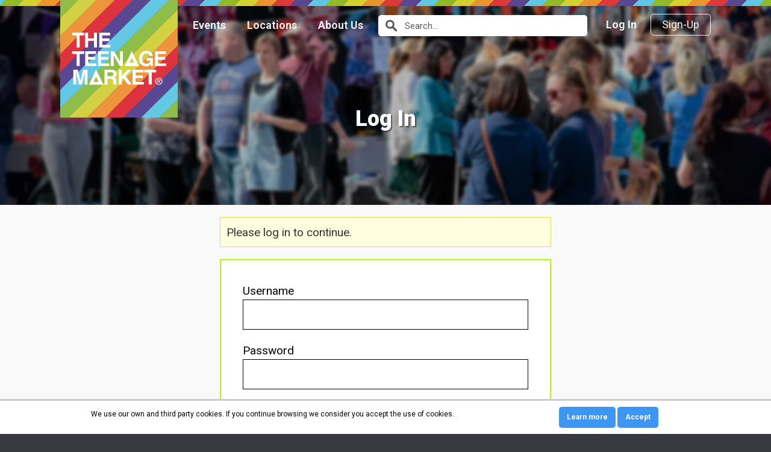

--- FILE ---
content_type: text/html; charset=UTF-8
request_url: https://theteenagemarket.co.uk/login/?redirect_to=https%3A%2F%2Ftheteenagemarket.co.uk%2Ftraders%2Fely2000%2F&reauth=1
body_size: 7840
content:
<!DOCTYPE html>
<html lang="en">
	<head>
		<title>Log In - The Teenage Market</title>
		<!-- meta -->
		<meta charset="utf-8" />
		<meta name="viewport" content="width=device-width, initial-scale=1.0, maximum-scale=2.0" />
		<link rel="profile" href="http://gmpg.org/xfn/11" />
		<!-- css -->
		<link href='https://fonts.googleapis.com/css?family=Roboto:400,900,700' rel='stylesheet' type='text/css'>
		<link rel="stylesheet" href="/wp-content/themes/tm/style.css?v=1.1" />
		<link rel='shortcut icon' href='/wp-content/themes/tm/favicon.ico' type='image/x-icon'/ >
		<!-- header scripts -->
		<script type="text/javascript" src="/wp-content/themes/tm/scripts/jquery-2.2.0.min.js"></script>
		<link rel="stylesheet" href="/wp-content/themes/tm/scripts/fancybox/jquery.fancybox.css?v=2.1.5" type="text/css" media="screen" />
		    
    <style type="text/css">
        body.login{
            background-color: #faf9f9;
            color:#000;
        }

    .login h1{
        text-align: left!important;
    }

    #login{
        font-family: 'Verdana', sans-serif;
        width:480px!important;
        
    }



    #login h1 a, .login h1 a {
        background-image: url(https://theteenagemarket.co.uk/wp-content/themes/tm/images/teenage-market-logo.svg);
         background-position: left;
        width:120px;
        height:120px;
        background-size: contain;
        background-repeat: no-repeat;
        padding: 10px;
        display: block;
        
        }

        form#loginform, form#lostpasswordform, form#resetpassform{
            background-color:#fff;
            color:#000;
            box-shadow: none;
            padding:36px;
            border:solid 2px #b0ff00;
        }

        .login label{
          font-size: 18px!important;
        }

        p#nav{
            font-size: 18px!important;
            padding-left:0!important;
        }

        p#nav a{
            color:#fff!important;
            text-decoration: underline!important;
        }

        p#backtoblog{
            display: none;
        }

        form#language-switcher, .privacy-policy-page-link{
            display: none;
        }

        div.message, div.notice{
          background-color: #000!important;
          box-shadow: none!important;
          border:0!important;
          font-size: 18px;
          border-radius: 0;
          padding:0!important;
          color:#fff;
        }

        .input{
            border: solid 1px #000!important;
            border-radius: 0!important;
            font-size: 18px!important;
            padding:12px 18px!important;

        }

        .button-primary{
            background-color:#3d96f1!important;
            border:solid 2px #3d96f1!important;
            color:#fff!important;
            border-radius: 4px!important;
             font-size: 18px!important;
        }

        .button-primary:hover{
          background-color:#fff!important;
          color:#000!important;

        }

          .button-secondary{
            background-color:#009966!important;
            border:solid 2px #009966!important;
            color:#fff!important;
            border-radius: 4px!important;
             font-size: 18px!important;
        }

        .button-secondary:hover{
          background-color:#fff!important;
          color:#000!important;

        }

    </style>
<meta name='robots' content='index, follow, max-image-preview:large, max-snippet:-1, max-video-preview:-1' />

	<!-- This site is optimized with the Yoast SEO plugin v26.6 - https://yoast.com/wordpress/plugins/seo/ -->
	<link rel="canonical" href="https://theteenagemarket.co.uk/login/" />
	<meta property="og:locale" content="en_US" />
	<meta property="og:type" content="article" />
	<meta property="og:title" content="Log In - The Teenage Market" />
	<meta property="og:url" content="https://theteenagemarket.co.uk/login/" />
	<meta property="og:site_name" content="The Teenage Market" />
	<meta property="article:modified_time" content="2016-07-13T14:55:46+00:00" />
	<meta name="twitter:card" content="summary_large_image" />
	<script type="application/ld+json" class="yoast-schema-graph">{"@context":"https://schema.org","@graph":[{"@type":"WebPage","@id":"https://theteenagemarket.co.uk/login/","url":"https://theteenagemarket.co.uk/login/","name":"Log In - The Teenage Market","isPartOf":{"@id":"https://theteenagemarket.co.uk/#website"},"datePublished":"2016-06-30T00:00:00+00:00","dateModified":"2016-07-13T14:55:46+00:00","breadcrumb":{"@id":"https://theteenagemarket.co.uk/login/#breadcrumb"},"inLanguage":"en-US","potentialAction":[{"@type":"ReadAction","target":["https://theteenagemarket.co.uk/login/"]}]},{"@type":"BreadcrumbList","@id":"https://theteenagemarket.co.uk/login/#breadcrumb","itemListElement":[{"@type":"ListItem","position":1,"name":"Home","item":"https://theteenagemarket.co.uk/"},{"@type":"ListItem","position":2,"name":"Log In"}]},{"@type":"WebSite","@id":"https://theteenagemarket.co.uk/#website","url":"https://theteenagemarket.co.uk/","name":"The Teenage Market","description":"Giving young people a free platform to showcase their creative talents","publisher":{"@id":"https://theteenagemarket.co.uk/#organization"},"potentialAction":[{"@type":"SearchAction","target":{"@type":"EntryPoint","urlTemplate":"https://theteenagemarket.co.uk/?s={search_term_string}"},"query-input":{"@type":"PropertyValueSpecification","valueRequired":true,"valueName":"search_term_string"}}],"inLanguage":"en-US"},{"@type":"Organization","@id":"https://theteenagemarket.co.uk/#organization","name":"The Teenage Market","url":"https://theteenagemarket.co.uk/","logo":{"@type":"ImageObject","inLanguage":"en-US","@id":"https://theteenagemarket.co.uk/#/schema/logo/image/","url":"https://theteenagemarket.co.uk/wp-content/uploads/2016/07/teenage-market-logo.png","contentUrl":"https://theteenagemarket.co.uk/wp-content/uploads/2016/07/teenage-market-logo.png","width":195,"height":195,"caption":"The Teenage Market"},"image":{"@id":"https://theteenagemarket.co.uk/#/schema/logo/image/"}}]}</script>
	<!-- / Yoast SEO plugin. -->


<link rel="alternate" title="oEmbed (JSON)" type="application/json+oembed" href="https://theteenagemarket.co.uk/wp-json/oembed/1.0/embed?url=https%3A%2F%2Ftheteenagemarket.co.uk%2Flogin%2F" />
<link rel="alternate" title="oEmbed (XML)" type="text/xml+oembed" href="https://theteenagemarket.co.uk/wp-json/oembed/1.0/embed?url=https%3A%2F%2Ftheteenagemarket.co.uk%2Flogin%2F&#038;format=xml" />
<style id='wp-img-auto-sizes-contain-inline-css' type='text/css'>
img:is([sizes=auto i],[sizes^="auto," i]){contain-intrinsic-size:3000px 1500px}
/*# sourceURL=wp-img-auto-sizes-contain-inline-css */
</style>
<style id='wp-block-library-inline-css' type='text/css'>
:root{--wp-block-synced-color:#7a00df;--wp-block-synced-color--rgb:122,0,223;--wp-bound-block-color:var(--wp-block-synced-color);--wp-editor-canvas-background:#ddd;--wp-admin-theme-color:#007cba;--wp-admin-theme-color--rgb:0,124,186;--wp-admin-theme-color-darker-10:#006ba1;--wp-admin-theme-color-darker-10--rgb:0,107,160.5;--wp-admin-theme-color-darker-20:#005a87;--wp-admin-theme-color-darker-20--rgb:0,90,135;--wp-admin-border-width-focus:2px}@media (min-resolution:192dpi){:root{--wp-admin-border-width-focus:1.5px}}.wp-element-button{cursor:pointer}:root .has-very-light-gray-background-color{background-color:#eee}:root .has-very-dark-gray-background-color{background-color:#313131}:root .has-very-light-gray-color{color:#eee}:root .has-very-dark-gray-color{color:#313131}:root .has-vivid-green-cyan-to-vivid-cyan-blue-gradient-background{background:linear-gradient(135deg,#00d084,#0693e3)}:root .has-purple-crush-gradient-background{background:linear-gradient(135deg,#34e2e4,#4721fb 50%,#ab1dfe)}:root .has-hazy-dawn-gradient-background{background:linear-gradient(135deg,#faaca8,#dad0ec)}:root .has-subdued-olive-gradient-background{background:linear-gradient(135deg,#fafae1,#67a671)}:root .has-atomic-cream-gradient-background{background:linear-gradient(135deg,#fdd79a,#004a59)}:root .has-nightshade-gradient-background{background:linear-gradient(135deg,#330968,#31cdcf)}:root .has-midnight-gradient-background{background:linear-gradient(135deg,#020381,#2874fc)}:root{--wp--preset--font-size--normal:16px;--wp--preset--font-size--huge:42px}.has-regular-font-size{font-size:1em}.has-larger-font-size{font-size:2.625em}.has-normal-font-size{font-size:var(--wp--preset--font-size--normal)}.has-huge-font-size{font-size:var(--wp--preset--font-size--huge)}.has-text-align-center{text-align:center}.has-text-align-left{text-align:left}.has-text-align-right{text-align:right}.has-fit-text{white-space:nowrap!important}#end-resizable-editor-section{display:none}.aligncenter{clear:both}.items-justified-left{justify-content:flex-start}.items-justified-center{justify-content:center}.items-justified-right{justify-content:flex-end}.items-justified-space-between{justify-content:space-between}.screen-reader-text{border:0;clip-path:inset(50%);height:1px;margin:-1px;overflow:hidden;padding:0;position:absolute;width:1px;word-wrap:normal!important}.screen-reader-text:focus{background-color:#ddd;clip-path:none;color:#444;display:block;font-size:1em;height:auto;left:5px;line-height:normal;padding:15px 23px 14px;text-decoration:none;top:5px;width:auto;z-index:100000}html :where(.has-border-color){border-style:solid}html :where([style*=border-top-color]){border-top-style:solid}html :where([style*=border-right-color]){border-right-style:solid}html :where([style*=border-bottom-color]){border-bottom-style:solid}html :where([style*=border-left-color]){border-left-style:solid}html :where([style*=border-width]){border-style:solid}html :where([style*=border-top-width]){border-top-style:solid}html :where([style*=border-right-width]){border-right-style:solid}html :where([style*=border-bottom-width]){border-bottom-style:solid}html :where([style*=border-left-width]){border-left-style:solid}html :where(img[class*=wp-image-]){height:auto;max-width:100%}:where(figure){margin:0 0 1em}html :where(.is-position-sticky){--wp-admin--admin-bar--position-offset:var(--wp-admin--admin-bar--height,0px)}@media screen and (max-width:600px){html :where(.is-position-sticky){--wp-admin--admin-bar--position-offset:0px}}

/*# sourceURL=wp-block-library-inline-css */
</style><style id='global-styles-inline-css' type='text/css'>
:root{--wp--preset--aspect-ratio--square: 1;--wp--preset--aspect-ratio--4-3: 4/3;--wp--preset--aspect-ratio--3-4: 3/4;--wp--preset--aspect-ratio--3-2: 3/2;--wp--preset--aspect-ratio--2-3: 2/3;--wp--preset--aspect-ratio--16-9: 16/9;--wp--preset--aspect-ratio--9-16: 9/16;--wp--preset--color--black: #000000;--wp--preset--color--cyan-bluish-gray: #abb8c3;--wp--preset--color--white: #ffffff;--wp--preset--color--pale-pink: #f78da7;--wp--preset--color--vivid-red: #cf2e2e;--wp--preset--color--luminous-vivid-orange: #ff6900;--wp--preset--color--luminous-vivid-amber: #fcb900;--wp--preset--color--light-green-cyan: #7bdcb5;--wp--preset--color--vivid-green-cyan: #00d084;--wp--preset--color--pale-cyan-blue: #8ed1fc;--wp--preset--color--vivid-cyan-blue: #0693e3;--wp--preset--color--vivid-purple: #9b51e0;--wp--preset--gradient--vivid-cyan-blue-to-vivid-purple: linear-gradient(135deg,rgb(6,147,227) 0%,rgb(155,81,224) 100%);--wp--preset--gradient--light-green-cyan-to-vivid-green-cyan: linear-gradient(135deg,rgb(122,220,180) 0%,rgb(0,208,130) 100%);--wp--preset--gradient--luminous-vivid-amber-to-luminous-vivid-orange: linear-gradient(135deg,rgb(252,185,0) 0%,rgb(255,105,0) 100%);--wp--preset--gradient--luminous-vivid-orange-to-vivid-red: linear-gradient(135deg,rgb(255,105,0) 0%,rgb(207,46,46) 100%);--wp--preset--gradient--very-light-gray-to-cyan-bluish-gray: linear-gradient(135deg,rgb(238,238,238) 0%,rgb(169,184,195) 100%);--wp--preset--gradient--cool-to-warm-spectrum: linear-gradient(135deg,rgb(74,234,220) 0%,rgb(151,120,209) 20%,rgb(207,42,186) 40%,rgb(238,44,130) 60%,rgb(251,105,98) 80%,rgb(254,248,76) 100%);--wp--preset--gradient--blush-light-purple: linear-gradient(135deg,rgb(255,206,236) 0%,rgb(152,150,240) 100%);--wp--preset--gradient--blush-bordeaux: linear-gradient(135deg,rgb(254,205,165) 0%,rgb(254,45,45) 50%,rgb(107,0,62) 100%);--wp--preset--gradient--luminous-dusk: linear-gradient(135deg,rgb(255,203,112) 0%,rgb(199,81,192) 50%,rgb(65,88,208) 100%);--wp--preset--gradient--pale-ocean: linear-gradient(135deg,rgb(255,245,203) 0%,rgb(182,227,212) 50%,rgb(51,167,181) 100%);--wp--preset--gradient--electric-grass: linear-gradient(135deg,rgb(202,248,128) 0%,rgb(113,206,126) 100%);--wp--preset--gradient--midnight: linear-gradient(135deg,rgb(2,3,129) 0%,rgb(40,116,252) 100%);--wp--preset--font-size--small: 13px;--wp--preset--font-size--medium: 20px;--wp--preset--font-size--large: 36px;--wp--preset--font-size--x-large: 42px;--wp--preset--spacing--20: 0.44rem;--wp--preset--spacing--30: 0.67rem;--wp--preset--spacing--40: 1rem;--wp--preset--spacing--50: 1.5rem;--wp--preset--spacing--60: 2.25rem;--wp--preset--spacing--70: 3.38rem;--wp--preset--spacing--80: 5.06rem;--wp--preset--shadow--natural: 6px 6px 9px rgba(0, 0, 0, 0.2);--wp--preset--shadow--deep: 12px 12px 50px rgba(0, 0, 0, 0.4);--wp--preset--shadow--sharp: 6px 6px 0px rgba(0, 0, 0, 0.2);--wp--preset--shadow--outlined: 6px 6px 0px -3px rgb(255, 255, 255), 6px 6px rgb(0, 0, 0);--wp--preset--shadow--crisp: 6px 6px 0px rgb(0, 0, 0);}:where(.is-layout-flex){gap: 0.5em;}:where(.is-layout-grid){gap: 0.5em;}body .is-layout-flex{display: flex;}.is-layout-flex{flex-wrap: wrap;align-items: center;}.is-layout-flex > :is(*, div){margin: 0;}body .is-layout-grid{display: grid;}.is-layout-grid > :is(*, div){margin: 0;}:where(.wp-block-columns.is-layout-flex){gap: 2em;}:where(.wp-block-columns.is-layout-grid){gap: 2em;}:where(.wp-block-post-template.is-layout-flex){gap: 1.25em;}:where(.wp-block-post-template.is-layout-grid){gap: 1.25em;}.has-black-color{color: var(--wp--preset--color--black) !important;}.has-cyan-bluish-gray-color{color: var(--wp--preset--color--cyan-bluish-gray) !important;}.has-white-color{color: var(--wp--preset--color--white) !important;}.has-pale-pink-color{color: var(--wp--preset--color--pale-pink) !important;}.has-vivid-red-color{color: var(--wp--preset--color--vivid-red) !important;}.has-luminous-vivid-orange-color{color: var(--wp--preset--color--luminous-vivid-orange) !important;}.has-luminous-vivid-amber-color{color: var(--wp--preset--color--luminous-vivid-amber) !important;}.has-light-green-cyan-color{color: var(--wp--preset--color--light-green-cyan) !important;}.has-vivid-green-cyan-color{color: var(--wp--preset--color--vivid-green-cyan) !important;}.has-pale-cyan-blue-color{color: var(--wp--preset--color--pale-cyan-blue) !important;}.has-vivid-cyan-blue-color{color: var(--wp--preset--color--vivid-cyan-blue) !important;}.has-vivid-purple-color{color: var(--wp--preset--color--vivid-purple) !important;}.has-black-background-color{background-color: var(--wp--preset--color--black) !important;}.has-cyan-bluish-gray-background-color{background-color: var(--wp--preset--color--cyan-bluish-gray) !important;}.has-white-background-color{background-color: var(--wp--preset--color--white) !important;}.has-pale-pink-background-color{background-color: var(--wp--preset--color--pale-pink) !important;}.has-vivid-red-background-color{background-color: var(--wp--preset--color--vivid-red) !important;}.has-luminous-vivid-orange-background-color{background-color: var(--wp--preset--color--luminous-vivid-orange) !important;}.has-luminous-vivid-amber-background-color{background-color: var(--wp--preset--color--luminous-vivid-amber) !important;}.has-light-green-cyan-background-color{background-color: var(--wp--preset--color--light-green-cyan) !important;}.has-vivid-green-cyan-background-color{background-color: var(--wp--preset--color--vivid-green-cyan) !important;}.has-pale-cyan-blue-background-color{background-color: var(--wp--preset--color--pale-cyan-blue) !important;}.has-vivid-cyan-blue-background-color{background-color: var(--wp--preset--color--vivid-cyan-blue) !important;}.has-vivid-purple-background-color{background-color: var(--wp--preset--color--vivid-purple) !important;}.has-black-border-color{border-color: var(--wp--preset--color--black) !important;}.has-cyan-bluish-gray-border-color{border-color: var(--wp--preset--color--cyan-bluish-gray) !important;}.has-white-border-color{border-color: var(--wp--preset--color--white) !important;}.has-pale-pink-border-color{border-color: var(--wp--preset--color--pale-pink) !important;}.has-vivid-red-border-color{border-color: var(--wp--preset--color--vivid-red) !important;}.has-luminous-vivid-orange-border-color{border-color: var(--wp--preset--color--luminous-vivid-orange) !important;}.has-luminous-vivid-amber-border-color{border-color: var(--wp--preset--color--luminous-vivid-amber) !important;}.has-light-green-cyan-border-color{border-color: var(--wp--preset--color--light-green-cyan) !important;}.has-vivid-green-cyan-border-color{border-color: var(--wp--preset--color--vivid-green-cyan) !important;}.has-pale-cyan-blue-border-color{border-color: var(--wp--preset--color--pale-cyan-blue) !important;}.has-vivid-cyan-blue-border-color{border-color: var(--wp--preset--color--vivid-cyan-blue) !important;}.has-vivid-purple-border-color{border-color: var(--wp--preset--color--vivid-purple) !important;}.has-vivid-cyan-blue-to-vivid-purple-gradient-background{background: var(--wp--preset--gradient--vivid-cyan-blue-to-vivid-purple) !important;}.has-light-green-cyan-to-vivid-green-cyan-gradient-background{background: var(--wp--preset--gradient--light-green-cyan-to-vivid-green-cyan) !important;}.has-luminous-vivid-amber-to-luminous-vivid-orange-gradient-background{background: var(--wp--preset--gradient--luminous-vivid-amber-to-luminous-vivid-orange) !important;}.has-luminous-vivid-orange-to-vivid-red-gradient-background{background: var(--wp--preset--gradient--luminous-vivid-orange-to-vivid-red) !important;}.has-very-light-gray-to-cyan-bluish-gray-gradient-background{background: var(--wp--preset--gradient--very-light-gray-to-cyan-bluish-gray) !important;}.has-cool-to-warm-spectrum-gradient-background{background: var(--wp--preset--gradient--cool-to-warm-spectrum) !important;}.has-blush-light-purple-gradient-background{background: var(--wp--preset--gradient--blush-light-purple) !important;}.has-blush-bordeaux-gradient-background{background: var(--wp--preset--gradient--blush-bordeaux) !important;}.has-luminous-dusk-gradient-background{background: var(--wp--preset--gradient--luminous-dusk) !important;}.has-pale-ocean-gradient-background{background: var(--wp--preset--gradient--pale-ocean) !important;}.has-electric-grass-gradient-background{background: var(--wp--preset--gradient--electric-grass) !important;}.has-midnight-gradient-background{background: var(--wp--preset--gradient--midnight) !important;}.has-small-font-size{font-size: var(--wp--preset--font-size--small) !important;}.has-medium-font-size{font-size: var(--wp--preset--font-size--medium) !important;}.has-large-font-size{font-size: var(--wp--preset--font-size--large) !important;}.has-x-large-font-size{font-size: var(--wp--preset--font-size--x-large) !important;}
/*# sourceURL=global-styles-inline-css */
</style>

<style id='classic-theme-styles-inline-css' type='text/css'>
/*! This file is auto-generated */
.wp-block-button__link{color:#fff;background-color:#32373c;border-radius:9999px;box-shadow:none;text-decoration:none;padding:calc(.667em + 2px) calc(1.333em + 2px);font-size:1.125em}.wp-block-file__button{background:#32373c;color:#fff;text-decoration:none}
/*# sourceURL=/wp-includes/css/classic-themes.min.css */
</style>
<link rel='stylesheet' id='scnb-cookiebar-css-css' href='https://theteenagemarket.co.uk/wp-content/plugins/simple-cookie-notification-bar/assets/css/style.min.css?ver=1.5' type='text/css' media='all' />
<script type="text/javascript" src="https://theteenagemarket.co.uk/wp/wp-includes/js/jquery/jquery.min.js?ver=3.7.1" id="jquery-core-js"></script>
<script type="text/javascript" src="https://theteenagemarket.co.uk/wp/wp-includes/js/jquery/jquery-migrate.min.js?ver=3.4.1" id="jquery-migrate-js"></script>
<script type="text/javascript" id="scnb-cookiebar-js-js-extra">
/* <![CDATA[ */
var scnb_vars = {"domain_name":"theteenagemarket.co.uk"};
//# sourceURL=scnb-cookiebar-js-js-extra
/* ]]> */
</script>
<script type="text/javascript" src="https://theteenagemarket.co.uk/wp-content/plugins/simple-cookie-notification-bar/assets/js/script.js?ver=1.5" id="scnb-cookiebar-js-js"></script>
<script type="text/javascript" id="search-filter-plugin-build-js-extra">
/* <![CDATA[ */
var SF_LDATA = {"ajax_url":"https://theteenagemarket.co.uk/wp/wp-admin/admin-ajax.php","home_url":"https://theteenagemarket.co.uk/"};
//# sourceURL=search-filter-plugin-build-js-extra
/* ]]> */
</script>
<script type="text/javascript" src="https://theteenagemarket.co.uk/wp-content/plugins/search-filter-pro/public/assets/js/search-filter-build.min.js?ver=2.4.6" id="search-filter-plugin-build-js"></script>
<script type="text/javascript" src="https://theteenagemarket.co.uk/wp-content/plugins/search-filter-pro/public/assets/js/chosen.jquery.min.js?ver=2.4.6" id="search-filter-plugin-chosen-js"></script>
<link rel="https://api.w.org/" href="https://theteenagemarket.co.uk/wp-json/" /><link rel="alternate" title="JSON" type="application/json" href="https://theteenagemarket.co.uk/wp-json/wp/v2/pages/30" /><meta name="generator" content="WordPress 6.9" />
<link rel='shortlink' href='https://theteenagemarket.co.uk/?p=30' />
<meta name='robots' content='index, follow, max-image-preview:large, max-snippet:-1, max-video-preview:-1' />
<meta name='robots' content='noindex,follow' />
				<script>
		  (function(i,s,o,g,r,a,m){i['GoogleAnalyticsObject']=r;i[r]=i[r]||function(){
		  (i[r].q=i[r].q||[]).push(arguments)},i[r].l=1*new Date();a=s.createElement(o),
		  m=s.getElementsByTagName(o)[0];a.async=1;a.src=g;m.parentNode.insertBefore(a,m)
		  })(window,document,'script','https://www.google-analytics.com/analytics.js','ga');
		  ga('create', 'UA-80954817-1', 'auto');
		  ga('send', 'pageview');
		</script>
			</head>
	<body class="wp-singular page-template-default page page-id-30 wp-theme-tm">
		<!--[if lt IE 10]>
    	<div id="browserUpgrade"><p>Your Web Browser is outdated and no longer supported by some components within this site. As such, some pages may not display correctly. If you wish to upgrade your Browser to a recent version please <a href="http://browsehappy.com/" title="Upgrade your browser" target="_blank">click here</a>.</p></div>
    	<![endif]-->
		<header role="banner">
			<div class="container">
				<h1><a href="/" title="The Teenage Market">
					<img src="/wp-content/themes/tm/images/teenage-market-logo.svg" alt="The Teenage Market" width="195" height="195" loading="lazy"/>
				</a></h1>
				<a href="#menu" title="Menu" class="show-menu"><span class="icon-menu"></span><span class="screen-reader-text">Menu</span></a>
				<a href="#header-search-field" title="Search" class="show-search"><span class="icon-search"></span><span class="screen-reader-text">Search</span></a>
				<nav>
					<div class="hide-on-mobile">
						<ul id="menu">
							<li><a href="/events/" title="Events">Events</a></li>
							<li><a href="/locations/" title="Locations">Locations</a></li>
																					<li><a href="/about-us/" title="About Us">About Us</a></li>
													</ul>
						<div class="header-search">
	<form action="/events/" method="get">
		<label for="s">Your Location</label>
		<div>
			<a class="button" href="#header-search-field" title="Search for Events, Locations, Traders or Performers"><span class="icon-search" type="submit"></span><span class="screen-reader-text">Search</span></a>
			<input id="header-search-field" name="s" type="text" placeholder="Search..." autocomplete="off"/>
		</div>
		<div class="search-options off-screen">
			<span data-search-type="events"><span class="icon-calendar"></span>Search events</span>
			<span data-search-type="locations"><span class="icon-map-marker"></span>Search locations</span>
					</div>
		<button>Search</button>
		<span class="icon-cross"></span>
	</form>
</div>					</div>
										<div class="login-cta">
						<a href="#login" title="Log In" class="fancybox login">Log In</a>
						<a href="/sign-up/" title="Sign-Up" class="button">Sign-Up</a>
					</div>
									</nav>
							</div><!-- .container -->
		</header><div id="content" role="main">
	<div class="page-banner has-banner-photo">
	<div class="banner-content">
		<div>
			<h1>Log In</h1>
					</div>
	</div>
	<div class="banner-photo">
				<picture>
			<source srcset="/wp-content/themes/tm/images/banner-placeholder-small.jpg" media="(max-width: 999px)">
			<img src="/wp-content/themes/tm/images/banner-placeholder-large.jpg" alt="" loading="lazy">
		</picture>
			</div>
</div>	<div class="container content">
		<div class="tml tml-login" id="theme-my-login">
		<p class="message">    Please log in to continue.<br />
</p>
	<form name="loginform" id="loginform" action="/login/" method="post">
		<p class="tml-user-login-wrap">
			<label for="user_login">Username</label>
			<input type="text" name="log" id="user_login" class="input" value="" size="20" />
		</p>
		<p class="tml-user-pass-wrap">
			<label for="user_pass">Password</label>
			<input type="password" name="pwd" id="user_pass" class="input" value="" size="20" autocomplete="off" />
		</p>
		<input type="hidden" name="_wp_original_http_referer" value="https://theteenagemarket.co.uk/traders/ely2000/" />		<div class="tml-rememberme-submit-wrap">
			<p class="tml-rememberme-wrap">
				<input name="rememberme" type="checkbox" id="rememberme" value="forever" />
				<label for="rememberme">Remember Me</label>
			</p>
			<p class="tml-submit-wrap">
				<input type="submit" name="wp-submit" id="wp-submit" value="Log In" />
				<input type="hidden" name="redirect_to" value="https://theteenagemarket.co.uk/traders/ely2000/" />
				<input type="hidden" name="instance" value="" />
				<input type="hidden" name="action" value="login" />
			</p>
		</div>
	</form>
	<div class="support-links">
	<ul class="tml-action-links">
<li><a href="https://theteenagemarket.co.uk/lostpassword/" rel="nofollow">Lost Password</a></li>
</ul>
	<a href="/sign-up/" title="Sign-Up">Sign-Up</a>
	</div>
</div>

	</div><!-- .container -->
</div><!-- #main -->
		<div id="login" class="popup tml tml-login">
			<div class="inner">
				<h2>Login</h2>
				<form name="loginform" id="loginform" action="https://theteenagemarket.co.uk/login/" method="post"><p class="login-username">
				<label for="user_login">Username or Email Address</label>
				<input type="text" name="log" id="user_login" autocomplete="username" class="input" value="" size="20" />
			</p><p class="login-password">
				<label for="user_pass">Password</label>
				<input type="password" name="pwd" id="user_pass" autocomplete="current-password" spellcheck="false" class="input" value="" size="20" />
			</p><p class="login-remember"><label><input name="rememberme" type="checkbox" id="rememberme" value="forever" /> Remember Me</label></p><p class="login-submit">
				<input type="submit" name="wp-submit" id="wp-submit" class="button button-primary" value="Log In" />
				<input type="hidden" name="redirect_to" value="https://theteenagemarket.co.uk/login/?redirect_to=https%3A%2F%2Ftheteenagemarket.co.uk%2Ftraders%2Fely2000%2F&#038;reauth=1" />
			</p></form>				<div class="support-links">
					<a href="https://theteenagemarket.co.uk/login/?action=lostpassword&redirect_to=https%3A%2F%2Ftheteenagemarket.co.uk%2Flogin%2F" title="Lost Password?" class="forgot-password-link">Lost Password?</a>
					<a href="/sign-up/" title="Sign-Up">Sign-Up</a>
				</div>
			</div><!-- .inner -->
		</div><!-- #cancel-application.popup -->
		<footer class="tertiary">
			<div class="container">
				<img src="/wp-content/themes/tm/images/teenage-market-logo.svg" alt="The Teenage Market" width="195" height="195" loading="lazy"/>
				<nav>
					<div class="menu"><ul id="menu-footer-navigation" class="menu"><li id="menu-item-8113" class="menu-item menu-item-type-post_type menu-item-object-page menu-item-home menu-item-8113"><a href="https://theteenagemarket.co.uk/">Home</a></li>
<li id="menu-item-8114" class="menu-item menu-item-type-custom menu-item-object-custom menu-item-8114"><a href="/events/">Events</a></li>
<li id="menu-item-8115" class="menu-item menu-item-type-custom menu-item-object-custom menu-item-8115"><a href="/locations/">Locations</a></li>
<li id="menu-item-8116" class="menu-item menu-item-type-post_type menu-item-object-page menu-item-8116"><a href="https://theteenagemarket.co.uk/about-us/">About Us</a></li>
<li id="menu-item-8117" class="menu-item menu-item-type-post_type menu-item-object-page menu-item-8117"><a href="https://theteenagemarket.co.uk/licence/">Licence Package</a></li>
<li id="menu-item-8118" class="menu-item menu-item-type-post_type menu-item-object-page menu-item-8118"><a href="https://theteenagemarket.co.uk/contact-us/">Contact Us</a></li>
</ul></div>					<ul class="secondary-footer-nav">
						<li><a href="/privacy-policy/" title="Privacy">Privacy</a></li>
						<li><a href="/terms-and-conditions/" title="Terms">Terms</a></li>
					</ul>
				</nav>
				<p>The Teenage Market&reg; is a registered trademark No. 3147768 <br/>Website proudly built in Stockport by <a href="http://pauljardine.co.uk/" title="Paul Jardine Web Design" target="blank">Paul Jardine Web Design</a>.</p>
				<p>&copy; The Teenage Market 2025.</p>
			</div>
		</footer>
		<!-- scripts -->
		<script type="text/javascript" src="/wp-content/themes/tm/scripts/modernizr.custom.91364.js"></script>
		<script type="text/javascript" src="/wp-content/themes/tm/scripts/bx-slider/jquery.bxslider.min.js"></script>
		<script type="text/javascript" src="/wp-content/themes/tm/scripts/fancybox/jquery.fancybox.pack.js?v=2.1.5"></script>
		<script type="text/javascript" src="/wp-content/themes/tm/scripts/tm-custom-scripts.js"></script>
		<script type="speculationrules">
{"prefetch":[{"source":"document","where":{"and":[{"href_matches":"/*"},{"not":{"href_matches":["/wp/wp-*.php","/wp/wp-admin/*","/wp-content/uploads/*","/wp-content/*","/wp-content/plugins/*","/wp-content/themes/tm/*","/*\\?(.+)"]}},{"not":{"selector_matches":"a[rel~=\"nofollow\"]"}},{"not":{"selector_matches":".no-prefetch, .no-prefetch a"}}]},"eagerness":"conservative"}]}
</script>

<style type="text/css" id="custom_scbn_style">#scnb-cookie-bar{background-color: #fff;color: #000;font-size: 12px;border-top: 3px solid #ccc;}.scnb-buttons a{background-color: #3d96f1;color: #fff;border: 2px solid 1;}.scnb-text{ text-align: center; } .scnb-text{ width: 70%; } .scnb-buttons{ width:  27%; margin-left: 3%; }</style>

<div id="scnb-cookie-bar">
		<div class="wrap">
			
			<div class="scnb-text">We use our own and third party cookies. If you continue browsing we consider you accept the use of cookies.</div>
			<div class="scnb-buttons">

												<a href="https://theteenagemarket.co.uk/privacy-policy/ " target="_blank" id="scnb-cookie-info">Learn more</a>
										<a href="javascript:void(0);" id="scnb-cookie-accept"><b>Accept</b></a>
			</div>
			
		</div>
</div>

<script type="text/javascript">
function wp_attempt_focus() {
setTimeout( function() {
try {
d = document.getElementById('user_login');
d.focus();
d.select();
} catch(e){}
}, 200 );
}

wp_attempt_focus();
if(typeof wpOnload=='function')wpOnload()
</script>
<script type="text/javascript" src="https://theteenagemarket.co.uk/wp/wp-includes/js/jquery/ui/core.min.js?ver=1.13.3" id="jquery-ui-core-js"></script>
<script type="text/javascript" src="https://theteenagemarket.co.uk/wp/wp-includes/js/jquery/ui/datepicker.min.js?ver=1.13.3" id="jquery-ui-datepicker-js"></script>
<script type="text/javascript" id="jquery-ui-datepicker-js-after">
/* <![CDATA[ */
jQuery(function(jQuery){jQuery.datepicker.setDefaults({"closeText":"Close","currentText":"Today","monthNames":["January","February","March","April","May","June","July","August","September","October","November","December"],"monthNamesShort":["Jan","Feb","Mar","Apr","May","Jun","Jul","Aug","Sep","Oct","Nov","Dec"],"nextText":"Next","prevText":"Previous","dayNames":["Sunday","Monday","Tuesday","Wednesday","Thursday","Friday","Saturday"],"dayNamesShort":["Sun","Mon","Tue","Wed","Thu","Fri","Sat"],"dayNamesMin":["S","M","T","W","T","F","S"],"dateFormat":"MM d, yy","firstDay":1,"isRTL":false});});
//# sourceURL=jquery-ui-datepicker-js-after
/* ]]> */
</script>
	</body>
</html>

--- FILE ---
content_type: text/css
request_url: https://theteenagemarket.co.uk/wp-content/themes/tm/style.css?v=1.1
body_size: 15674
content:
@font-face{font-family:"icomoon";src:url("fonts/icomoon/icomoon.eot?7eoy8j");src:url("fonts/icomoon/icomoon.eot?7eoy8j#iefix") format("embedded-opentype"),url("fonts/icomoon/icomoon.ttf?7eoy8j") format("truetype"),url("fonts/icomoon/icomoon.woff?7eoy8j") format("woff"),url("fonts/icomoon/icomoon.svg?7eoy8j#icomoon") format("svg");font-weight:normal;font-style:normal}[class^=icon-],[class*=" icon-"]{font-family:"icomoon" !important;speak:none;font-style:normal;font-weight:normal;font-variant:normal;text-transform:none;line-height:1;-webkit-font-smoothing:antialiased;-moz-osx-font-smoothing:grayscale}.icon-alert:before{content:""}.icon-arrow-down:before{content:""}.icon-arrow-up:before{content:""}.icon-bag:before{content:""}.icon-cake:before{content:""}.icon-calendar:before{content:""}.icon-camera:before{content:""}.icon-cash:before{content:""}.icon-clock:before{content:""}.icon-control-panel:before{content:""}.icon-cross:before{content:""}.icon-download:before{content:""}.icon-edit:before{content:""}.icon-facebook:before{content:""}.icon-file:before{content:""}.icon-gallery:before{content:""}.icon-graph:before{content:""}.icon-instagram:before{content:""}.icon-map-marker:before{content:""}.icon-menu:before{content:""}.icon-mouse-cursor:before{content:""}.icon-newspaper:before{content:""}.icon-quote-close:before{content:""}.icon-quote-open:before{content:""}.icon-school:before{content:""}.icon-search:before{content:""}.icon-settings:before{content:""}.icon-share:before{content:""}.icon-speech-bubble:before{content:""}.icon-star:before{content:""}.icon-store:before{content:""}.icon-tick:before{content:""}.icon-triangle-left:before{content:""}.icon-triangle-right:before{content:""}.icon-twitter:before{content:""}.icon-user:before{content:""}.icon-website:before{content:""}.icon-youtube:before{content:""}.icon-envelope:before{content:""}.icon-link:before{content:""}.icon-loudspeaker:before{content:""}*{margin:0;padding:0}header,footer,section,nav,article,aside,svg{display:block}div,section,article,aside,nav,header,footer,ul,li,form,input,textarea,img,h1,.button{box-sizing:border-box;-moz-box-sizing:border-box}html{font-size:62.5%;overflow-y:scroll}body{font-family:"Roboto",sans-serif;font-size:1.9rem;font-weight:400;line-height:2.5rem;color:#5c5b5b;background:#383940;-webkit-font-smoothing:antialiased}h1,h2,h3{clear:both;color:#333;font-size:2rem;font-weight:700}h1{margin:0 0 10px 0;font-size:3.6rem;font-weight:900;line-height:4.5rem}h2{margin:0 0 10px 0;font-size:3.5rem;line-height:4.5rem;font-weight:900}h3{margin:0 0 20px 0;font-size:2.5rem;line-height:3rem}p{margin:0 0 30px 0;font-size:1.9rem;line-height:2.9rem}a{text-decoration:none;color:#3d96f1;font-weight:700}a img{border:none}ul,ol{padding:0 0 0 18px;margin:0 0 20px 0;clear:both}ul li,ol li{margin-bottom:10px;font-size:1.9rem;line-height:2.9rem}img,picture{display:block;max-width:100%;height:auto}select{-webkit-appearance:none;-moz-appearance:none;appearance:none}table{border-collapse:collapse;border-spacing:0;width:100%}textarea{resize:none}blockquote{position:relative;padding:20px 20px 20px 60px}blockquote:before{font-family:"icomoon" !important;speak:none;font-style:normal;font-weight:normal;font-variant:normal;text-transform:none;line-height:1;-webkit-font-smoothing:antialiased;-moz-osx-font-smoothing:grayscale;content:"";margin-right:10px;color:#efeeee;font-size:2.5rem;position:absolute;top:20px;left:20px}blockquote p{font-size:2.8rem;line-height:3.8rem}blockquote p:after{font-family:"icomoon" !important;speak:none;font-style:normal;font-weight:normal;font-variant:normal;text-transform:none;line-height:1;-webkit-font-smoothing:antialiased;-moz-osx-font-smoothing:grayscale;content:"";margin-left:10px;color:#efeeee;font-size:2.5rem;vertical-align:top}br.clear{display:block;clear:both}iframe{width:100%}input:invalid,input:-moz-ui-invalid{border:0;outline:none;box-shadow:none}.container,div#browserUpgrade p{padding:10px;clear:both;margin:0 auto;width:100%;max-width:1100px;position:relative}.container:after,div#browserUpgrade p:after{visibility:hidden;display:block;font-size:0;content:" ";clear:both;height:0}.screen-reader-text,.ui-datepicker-prev span,.ui-datepicker-next span{position:absolute;top:-9999px;left:-9999px}.button,input[type=submit],button{display:inline-block;padding:9px 18px;border-radius:5px;line-height:2.4rem;-webkit-appearance:none;font-family:"Roboto",sans-serif;font-size:1.6rem;font-weight:400;cursor:pointer;background:rgba(0,0,0,0);color:#5c5b5b;border:solid 1px #5c5b5b;text-align:center}.button:hover,input[type=submit]:hover,button:hover{background:#333;color:#fff}.button [class^=icon-],.button [class*=" icon-"],input[type=submit] [class^=icon-],input[type=submit] [class*=" icon-"],button [class^=icon-],button [class*=" icon-"]{display:inline-block;margin:0 7px;font-size:1.5rem;vertical-align:middle}.button .loading-graphic,input[type=submit] .loading-graphic,button .loading-graphic{vertical-align:middle;margin-right:5px;display:none}.button .loading-graphic.visible,input[type=submit] .loading-graphic.visible,button .loading-graphic.visible{display:inline-block}.button.disabled,input[type=submit].disabled,button.disabled{border-color:#5c5b5b !important;background-color:rgba(0,0,0,0) !important;color:#5c5b5b !important}.button.disabled:hover,input[type=submit].disabled:hover,button.disabled:hover{background-color:rgba(0,0,0,0) !important}.button.action{border-color:#3d96f1;color:#3d96f1}.button.action:hover{background:#3d96f1}.button.trader{border-color:#d92534;color:#d92534}.button.trader:hover{background:#d92534}.button.performer{border-color:#5a3e89;color:#5a3e89}.button.performer:hover{background:#5a3e89}.button.organiser{border-color:#096;color:#096}.button.organiser:hover{background:#096}.button.white{border-color:#fff;color:#fff}.button.white:hover{background:#fff;color:#5c5b5b}.button:hover{color:#fff}.button.add{border:dashed 1px #5c5b5b;display:block;margin-bottom:20px;background:rgba(0,0,0,0);border-radius:5px;padding:30px 20px;color:#5c5b5b !important}.button.edit{background:#5c5b5b;color:#fff}.columns{overflow:hidden}@media screen and (min-width: 700px){.columns.halves .column{float:left;width:50%}.columns.halves .column:nth-child(2n+1){clear:both}}@media screen and (min-width: 600px){.columns.thirds .column{float:left;margin-left:10px}}@media screen and (min-width: 600px)and (max-width: 899px){.columns.thirds .column{width:50%;width:calc(50% - 5px)}.columns.thirds .column:nth-child(2n+1){clear:both;margin-left:0px}}@media screen and (min-width: 900px){.columns.thirds .column{width:33.33%;width:calc(33.33% - 7px)}.columns.thirds .column:nth-child(3n+1){clear:both;margin-left:0px}}@media screen and (min-width: 500px){.columns.quarters .column{float:left}}@media screen and (min-width: 500px)and (max-width: 749px){.columns.quarters .column{width:50%}.columns.quarters .column:nth-child(2n+1){clear:both}}@media screen and (min-width: 750px)and (max-width: 899px){.columns.quarters .column{width:33.33%}.columns.quarters .column:nth-child(3n+1){clear:both}}@media screen and (min-width: 900px){.columns.quarters .column{width:25%}.columns.quarters .column:nth-child(3n+1){clear:both}}form input[type=text],form input[type=password],form input[type=email],form select,form textarea{box-sizing:border-box;border:solid 1px #e5e4e4;background:#fff;color:#5c5b5b;padding:6px 18px;outline:none;font-family:"Roboto",sans-serif;font-size:1.6rem;font-weight:400;line-height:2.4rem}form select{background:#fff url(images/arrow-down.svg) no-repeat;background-size:10px 10px;background-position:center right 10px}.primary{background-color:#fff}.secondary{background-color:#faf9f9}.tertiary{background-color:#383940;color:#cccdce}.tertiary h2,.tertiary p{color:#bab9b9}.highlight{background:#fff;border:solid 1px #e5e4e4}.highlight>h2,.highlight>h3{padding:15px 20px;border-bottom:solid 1px #e5e4e4;background:#faf9f9;margin-bottom:0;text-align:center;font-weight:400;font-size:1.6rem;line-height:2rem;color:#5c5b5b;text-transform:capitalize}.highlight .inner{padding:20px}.highlight p,.highlight li{font-size:1.6rem;line-height:2.8rem}.highlight p span:first-of-type,.highlight li span:first-of-type{font-size:1.9rem}.pattern-overlay{opacity:.3}header[role=banner]{background:url(images/stripes.png) repeat-x;position:relative;z-index:10}header[role=banner] .container,header[role=banner] div#browserUpgrade p,div#browserUpgrade header[role=banner] p{overflow:visible;padding:0;padding-top:10px}header[role=banner] h1{width:75px;position:absolute;z-index:10;top:0;left:0px;margin-bottom:0}header[role=banner] a.show-menu,header[role=banner] a.show-search{position:absolute;top:25px;z-index:10;color:#fff;font-weight:400}header[role=banner] a.show-menu{right:10px}header[role=banner] a.show-search{right:42px}header[role=banner] nav ul{padding-left:0;list-style:none;margin-bottom:0;text-align:center}header[role=banner] nav ul li{padding:10px 15px;margin-bottom:0}header[role=banner] nav div.login-cta{padding:8px 10px 7px;text-align:center}header[role=banner] nav div.login-cta a{margin-left:20px}header[role=banner] nav div.login-cta a.button{margin-left:10px;color:rgba(255,255,255,.9);padding:5px 10px;border-radius:5px;border-color:rgba(255,255,255,.9)}header[role=banner] nav div.login-cta a.button:hover{color:#fff;border-color:#fff;background:rgba(0,0,0,0)}@media screen and (min-width: 450px){header[role=banner] nav div.login-cta a.button{margin-left:18px;padding:5px 18px}}header[role=banner] nav a{color:rgba(255,255,255,.9)}header[role=banner] nav a:hover{color:#fff}header[role=banner] .user-actions{position:absolute;top:17px;right:75px;text-align:right}header[role=banner] .user-actions>a{color:#fff;display:block}header[role=banner] .user-actions>a img{border-radius:10px;border:solid 2px #fff;display:inline-block;width:40px;vertical-align:middle;margin-left:10px}header[role=banner] .user-actions .sub-nav{position:relative;margin-top:20px;display:inline-block;min-width:190px}header[role=banner] .user-actions .sub-nav:not(.active){position:absolute;left:-9999px}header[role=banner] .user-actions .sub-nav:before{content:"";width:20px;height:20px;background:#fff;display:block;-webkit-transform:translatex(-50%) rotate(45deg);transform:translatex(-50%) rotate(45deg);position:absolute;top:-10px;right:10px;z-index:1}header[role=banner] .user-actions .sub-nav strong,header[role=banner] .user-actions .sub-nav li{font-size:1.5rem;line-height:2rem;text-align:left}header[role=banner] .user-actions .sub-nav strong a,header[role=banner] .user-actions .sub-nav li a{font-weight:400}@media screen and (max-width: 1099px){header[role=banner]{background-position:left -5px}header[role=banner] h1{padding-left:10px}header[role=banner] .container,header[role=banner] div#browserUpgrade p,div#browserUpgrade header[role=banner] p{background-position:left 0px}header[role=banner] nav div.hide-on-mobile{background:#383940}header[role=banner] .user-actions>a span{position:absolute;left:-9999px}header[role=banner] div.header-search{position:relative}header[role=banner] div.header-search form{max-width:100% !important}header[role=banner] div.header-search form input,header[role=banner] div.header-search form a{height:45px}header[role=banner] div.header-search form a span.icon-search{margin-top:2px}header[role=banner] div.header-search span.icon-cross{position:absolute;top:15px;right:15px;cursor:pointer}}@media screen and (min-width: 500px){header[role=banner] h1{width:100px}header[role=banner] a.show-menu span{font-size:2.5rem}header[role=banner] a.show-search{right:50px;font-size:2.5rem}header[role=banner] .user-actions{right:87px}}@media screen and (min-width: 1100px){header[role=banner]{height:75px}header[role=banner] h1{width:195px;left:10px}header[role=banner] a.show-menu,header[role=banner] a.show-search,header[role=banner] span.icon-cross{display:none !important}header[role=banner] .container,header[role=banner] div#browserUpgrade p,div#browserUpgrade header[role=banner] p{padding-left:215px;padding-top:10px}header[role=banner] .header-search{display:block !important}header[role=banner] nav{display:inline-block !important;width:100%;padding-right:215px}header[role=banner] nav .hide-on-mobile{display:-webkit-box;display:-webkit-flex;display:flex}header[role=banner] nav .hide-on-mobile .header-search{-webkit-box-flex:1;-webkit-flex:1;flex:1}header[role=banner] nav a{font-size:1.8rem}header[role=banner] nav ul{display:block !important;float:left;padding-top:7px;margin-right:10px}header[role=banner] nav ul li{display:inline-block}header[role=banner] nav>div.login-cta{position:absolute;top:15px;right:0}header[role=banner] .user-actions{right:0;top:25px}header[role=banner] .user-actions>a{margin-right:10px}}header .hide-on-mobile ul#menu,header .hide-on-mobile .header-search{display:none}div#browserUpgrade{background:red;color:#fff;padding:10px;text-align:center;margin-top:-20px}div#browserUpgrade p a{color:#000}div.header-search{padding:10px 20px}div.header-search form{margin:0 auto;position:relative}div.header-search form>div:first-of-type{display:-webkit-box;display:-webkit-flex;display:flex}div.header-search form label{position:absolute;left:-9999px}div.header-search form input{border:none}div.header-search form div.search-options{border:solid 1px #e5e4e4;border-radius:0 0 15px 15px;overflow:hidden;position:absolute;width:100%}div.header-search form div.search-options>span{display:block;background:#fff;padding:6px 18px;border-bottom:solid 1px #e5e4e4;font-size:1.5rem}div.header-search form div.search-options>span:last-of-type{border-bottom:none}div.header-search form div.search-options>span:hover,div.header-search form div.search-options>span.active{background:#faf9f9;cursor:pointer}div.header-search form div.search-options>span>span{display:inline-block;width:20px;margin-right:5px}div.header-search form div.search-options.off-screen{position:absolute;left:-9999px}div.header-search form input[type=text]{width:100%;border-radius:0 5px 5px 0;min-width:85px;height:35px;font-size:1.5rem;padding:5px 5px;-webkit-box-flex:1;-webkit-flex:1;flex:1;background:#fff;outline:none}div.header-search form a{border-radius:5px 0 0 5px;border:none;color:#5c5b5b;background:#fff;padding:5px 0 5px 5px;height:35px}div.header-search form a span.icon-search{font-size:2rem;vertical-align:middle;margin-top:-3px}div.header-search form a:hover{background:#faf9f9;color:#5c5b5b}div.header-search form .active input[type=text]{border-radius:0 5px 0px 0}div.header-search form .active a{border-radius:5px 0 0 0px}div.header-search form button{position:absolute;left:-9999px}div.header-search form:hover input,div.header-search form:hover a{background:#fff}@media screen and (min-width: 1100px){div.header-search{float:left;padding:15px 0 0}}.content{padding:20px}.no-banner{margin-top:55px !important;padding-top:20px}@media screen and (min-width: 1200px){.no-banner{margin-top:0 !important;padding-top:125px}}div#content{background:#faf9f9;margin-top:-70px}.contact-us .page-banner{margin-bottom:20px}.contact-us h2{font-size:3rem;line-height:3.6rem}.contact-us h3{font-size:2.1rem;line-height:2.9rem;margin-bottom:0}.contact-us p a{color:inherit;font-weight:400}.contact-us p a:hover{color:#3d96f1}.contact-us .gform_wrapper{margin:0}#iw-container .iw-title{font-family:"Open Sans Condensed",sans-serif;font-size:22px;font-weight:400;padding:10px;background-color:red;color:#fff;margin:1px;border-radius:2px 2px 0 0}.gm-style-iw{width:150px !important;top:15px !important;left:0 !important;background-color:#fff;box-shadow:none;border:1px solid #fff;border-radius:5px;pointer-events:all}.map{margin-top:0 !important}.map #map{min-height:500px}.map .filters-wrapper{background:url(images/stripes.png) repeat-x #383940;padding:40px 20px}.map .filters-wrapper h1,.map .filters-wrapper h2,.map .filters-wrapper p,.map .filters-wrapper label{color:#fff}.map .filters-wrapper p{font-size:1.6rem;line-height:2.1rem}.map .filters-wrapper h2.map-filter-toggle{cursor:pointer}.map .filters-wrapper h2.map-filter-toggle span{float:right;display:inline-block;-webkit-transition:transform .5s;transition:transform .5s}.map .filters-wrapper h2.map-filter-toggle.open span{-webkit-transform:rotate(90deg);transform:rotate(90deg)}.map .filters-wrapper #filters>div{margin-bottom:20px}.map .filters-wrapper input[type=text]{width:100%;border-radius:5px;background-image:url(images/map/magnifying-glass.jpg);background-repeat:no-repeat;background-position:5px 5px;padding-left:40px}.map .filters-wrapper h1{font-size:2.5rem;line-height:3rem}.map .filters-wrapper h2{font-size:1.9rem;line-height:2.7rem;margin-bottom:5px}.map .filters-wrapper label{display:block;font-size:1.6rem}.map .map-popup{text-align:center;padding:5px}.map .map-popup img{width:100%;display:block;margin-bottom:5px}.map .map-popup strong{display:block;font-weight:700;font-size:1.6rem;line-height:2.1rem}.map .map-popup a{display:inline-block}@media screen and (max-width: 999px){.map{padding:0 10px;background:#383940 !important}.map #filters{display:none}}@media screen and (min-width: 1000px){.map{display:-webkit-box;display:-webkit-flex;display:flex;height:100%}.map .filters-wrapper{width:300px}.map .filters-wrapper h2.map-filter-toggle{position:absolute;left:-9999px}.map .filters-wrapper #filters{display:block !important}.map #map{-webkit-box-flex:1;-webkit-flex:1;flex:1}}.stat-dashboard__filter-bar{padding:12px 24px;background-color:#fff}ul.stat-dashboard__filter{list-style:none;padding-left:0;display:flex;flex-wrap:wrap;gap:12px;margin-bottom:0}ul.stat-dashboard__filter li{margin-bottom:0}ul.stat-dashboard__filter a{border:solid 1px #e5e4e4;border-radius:12px;padding:6px 12px;font-size:1.6rem;font-weight:400;color:#5c5b5b;background-color:#fff}ul.stat-dashboard__filter a:hover{background:#3d96f1;color:#fff}h2.stat-dashboard__heading{margin-bottom:24px !important}h2.stat-dashboard__heading span{text-transform:capitalize}.stat-grid{display:grid;grid-gap:24px}.stat-grid__item{background:#fff;padding:24px;border-radius:24px;text-align:center}.stat-grid__item h3{text-transform:uppercase;font-size:2rem;font-weight:400;color:#5c5b5b}.stat-grid__item p{font-size:5rem;margin-bottom:8px;font-weight:700;color:#333}.stat-grid__item.green{background-color:#096}.stat-grid__item.green h3,.stat-grid__item.green p{color:#fff}.stat-grid__item.blank{opacity:0}@media(min-width: 1000px){.stat-grid{grid-template-columns:repeat(3, 1fr)}}.wp-2fa-configuration-form table{margin-bottom:20px}.wp-2fa-configuration-form table td{text-align:left;padding:10px 0 !important}.wp-2fa-configuration-form table tr:not(:last-child) td{border-bottom:solid 1px #5c5b5b !important}.wp2fa-modal h2,.wp2fa-modal h3{font-family:"Roboto",sans-serif !important;font-size:1.8rem !important}.wp2fa-modal p,.wp2fa-modal label{font-family:"Roboto",sans-serif !important;font-size:1.5rem !important;line-height:1.4 !important}div.page-banner{position:relative;text-align:center}div.page-banner>div.banner-content{display:-webkit-box;display:-webkit-flex;display:flex;align-items:center;flex-direction:column;position:absolute;width:100%;height:100%;z-index:2}div.page-banner>div.banner-content>div{margin:auto;padding:50px 20px 0;width:100%}div.page-banner h1,div.page-banner p,div.page-banner strong,div.page-banner strong a{color:#fff;text-shadow:2px 2px 2px rgba(0,0,0,.5);max-width:500px;margin:0 auto}div.page-banner p,div.page-banner strong{font-size:2.6rem;line-height:3.4rem}div.page-banner picture,div.page-banner img,div.page-banner video{width:100%}div.page-banner a.button{width:225px;max-width:100%;color:#fff;margin:5px;border:none}div.page-banner a.button.trader{background:rgba(217,37,52,.9)}div.page-banner a.button.trader:hover{background:#d92534}div.page-banner a.button.performer{background:rgba(90,92,137,.9)}div.page-banner a.button.performer:hover{background:#5a3e89}@media screen and (max-width: 999px){div.page-banner a.button{font-size:1.5rem;padding:10px;min-width:125px}}div.page-banner div.social-links a{font-size:3rem;color:#fff;margin:20px 10px 0;display:inline-block}div.page-banner.has-banner-photo:after{content:"";position:absolute;left:0;top:0;width:100%;height:100%;background:rgba(0,0,0,.3)}div.page-banner .banner-photo{max-height:380px;overflow:hidden}div.page-banner .banner-video{height:380px;overflow:hidden}div.page-banner .banner-video video{height:380px;width:auto}@media screen and (min-width: 1450px){div.page-banner .banner-video video{height:auto;width:100%}}@media screen and (max-width: 599px){div.page-banner h1{font-size:3.2rem;line-height:4.2rem}div.page-banner p{font-size:1.8rem;line-height:2.8rem}}.banner-form{display:-webkit-box;display:-webkit-flex;display:flex;max-width:400px;margin:0 auto}.banner-form label{position:absolute;left:-9999px}.banner-form input[type=text]{-webkit-box-flex:1;-webkit-flex:1;flex:1;border-radius:5px 0 0 5px;min-width:120px}.banner-form button{border-radius:0 5px 5px 0;border:none;color:#fff;background:#3d96f1;padding:9px}.banner-form button span.icon-search{font-size:2rem}.banner-form button:hover{background:#5c5b5b}.content-block{padding:40px 20px}.content-block h2{margin-bottom:0}.content-block .container,.content-block div#browserUpgrade p,div#browserUpgrade .content-block p{padding:0}@media screen and (min-width: 600px){.content-block{padding:40px}}.standard-content-block{text-align:center;background-repeat:no-repeat;background-size:cover;background-position:center center}.standard-content-block.no-bottom-padding{padding-bottom:0 !important}.standard-content-block.no-bottom-padding .image{align-self:flex-end}.standard-content-block.white-text h2,.standard-content-block.white-text p{color:#fff !important}.standard-content-block.content-centre .content{max-width:800px;margin:0 auto}.standard-content-block.content-centre .content p{max-width:600px;display:block;margin:0 auto 30px}.standard-content-block .content{margin-bottom:20px}.standard-content-block .content img,.standard-content-block .content picture{display:inline-block;margin:0 20px}.standard-content-block .image{padding-top:20px;align-items:flex-end}.standard-content-block .image img,.standard-content-block .image picture{margin:0 auto}@media screen and (max-width: 599px){.standard-content-block h2{font-size:2.6rem;line-height:3.6rem}.standard-content-block p,.standard-content-block li{font-size:1.8rem;line-height:2.8rem}}@media screen and (min-width: 1000px){.standard-content-block.content-right,.standard-content-block.content-left{text-align:left}.standard-content-block.content-right .container,.standard-content-block.content-right div#browserUpgrade p,div#browserUpgrade .standard-content-block.content-right p,.standard-content-block.content-left .container,.standard-content-block.content-left div#browserUpgrade p,div#browserUpgrade .standard-content-block.content-left p{display:-webkit-box;display:-webkit-flex;display:flex;align-items:center}.standard-content-block.content-right div.content,.standard-content-block.content-left div.content{-webkit-box-flex:1;-webkit-flex:1;flex:1;width:40%;z-index:2}.standard-content-block.content-right div.image,.standard-content-block.content-left div.image{-webkit-box-flex:1;-webkit-flex:1;flex:1;width:60%}.standard-content-block.content-right div.content{order:2;padding-left:0px}.standard-content-block.content-left div.content{padding-right:0px}}.description-content-block .content>p{max-width:600px;display:block;margin:0 auto 40px}.description-content-block .description{text-align:left}.description-content-block .description p{font-size:1.4rem;line-height:2.2rem;margin-bottom:20px}.gallery-and-quote-block .image img{border-radius:10px;width:100%}.gallery-and-quote-block .big-image{margin-bottom:30px}.gallery-and-quote-block .testimonial{padding:0}.gallery-and-quote-block .testimonial .row,.gallery-and-quote-block .testimonial .gform_page_footer,.gallery-and-quote-block .testimonial .gform_footer{overflow:hidden}.gallery-and-quote-block .testimonial .row .column,.gallery-and-quote-block .testimonial .gform_page_footer .column,.gallery-and-quote-block .testimonial .gform_footer .column{width:calc(50% - 20px);float:left;margin-right:40px}.gallery-and-quote-block .testimonial .row .column:last-child,.gallery-and-quote-block .testimonial .gform_page_footer .column:last-child,.gallery-and-quote-block .testimonial .gform_footer .column:last-child{margin-right:0}.gallery-and-quote-block blockquote:after{display:none !important}@media screen and (min-width: 1000px){.gallery-and-quote-block .container,.gallery-and-quote-block div#browserUpgrade p,div#browserUpgrade .gallery-and-quote-block p{display:-webkit-box;display:-webkit-flex;display:flex}.gallery-and-quote-block .big-image{margin-bottom:0px}.gallery-and-quote-block .testimonial{display:-webkit-box;display:-webkit-flex;display:flex;-webkit-flex-direction:column;flex-direction:column}.gallery-and-quote-block .testimonial .quote,.gallery-and-quote-block .testimonial .row,.gallery-and-quote-block .testimonial .gform_page_footer,.gallery-and-quote-block .testimonial .gform_footer{-webkit-box-flex:1;-webkit-flex:1;flex:1}.gallery-and-quote-block .testimonial .quote{background:#fff;border-radius:10px;position:relative;margin-bottom:40px}.gallery-and-quote-block .testimonial .quote blockquote{position:absolute;top:50%;left:50%;-webkit-transform:translate(-50%, -50%);transform:translate(-50%, -50%);width:100%;box-sizing:border-box}.gallery-and-quote-block.big-image-right .big-image{order:2;margin-right:0}.gallery-and-quote-block.big-image-right .testimonial{order:1;margin-right:40px !important}}.grid{text-align:center}.grid.white-text div.icon,.grid.white-text h3,.grid.white-text p{color:#fff !important}.grid.center-aligned div.icon,.grid.center-aligned h3,.grid.center-aligned p{text-align:center}.grid.center-aligned div.icon span{margin-left:0}.grid.center-aligned li.column{padding:20px 30px}.grid>.container>p,div#browserUpgrade .grid>p>p{max-width:700px;margin:0 auto 20px}.grid ul.columns{padding-left:0;list-style:none;text-align:left;max-width:1000px;margin:0 auto 0px}.grid ul.columns li{padding:20px 30px 20px 40px;margin-bottom:0}.grid ul.columns li h3{font-size:2.2rem;margin-bottom:5px}.grid ul.columns li p{font-size:1.6rem;line-height:2.2rem;margin-bottom:0}.grid .icon{text-align:center;height:40px}.grid .icon span{font-size:3rem;margin-left:-50px}@media screen and (max-width: 599px){.grid>.container>p,div#browserUpgrade .grid>p>p{font-size:1.6rem;line-height:2.6rem}}.testimonials-block{padding:0 !important;text-align:center}.testimonials-block .content{padding:20px 20px 0}.testimonials-block .content>p{max-width:600px;display:block;margin:0 auto 30px}@media screen and (min-width: 1000px){.testimonials-block .content{padding:60px 20px 0px}}.testimonials-block .tabs{font-size:2rem}@media screen and (min-width: 1000px){.testimonials-block .tabs{font-size:2.6rem}}.testimonials-block .tab-content{background:#faf9f9}.testimonials-block .tab-content h2{position:absolute;left:-9999px}.testimonials-block .tab-content div.quotes-block{padding:40px 0}div.tweets-block{padding:40px 0 !important}div.tweets-block div.tweet{padding:0 20px}div.testimonial{padding:0 20px;text-align:center}div.testimonial em{font-style:normal}div.testimonial>p{margin-bottom:0;font-weight:700}div.testimonial blockquote{background:#fff;border-radius:10px;position:relative;margin-bottom:30px}div.testimonial blockquote p{text-align:left;font-size:1.7rem;line-height:2.5rem}div.testimonial blockquote p:last-of-type{margin-bottom:0}div.testimonial blockquote:after{content:"";width:30px;height:30px;background:#fff;display:block;-webkit-transform:translatex(-50%) rotate(45deg);transform:translatex(-50%) rotate(45deg);position:absolute;bottom:-15px;left:50%}div.testimonial>img{border-radius:100%;margin:0 auto 20px;width:100px}.logo-list h2{font-size:1.9rem;line-height:2.9rem;font-weight:400;margin-bottom:10px !important}.logo-list .bx-wrapper{margin-bottom:30px !important}.slider{text-align:center}.slider h2{margin-bottom:20px}.slider li img{margin:0 auto}.content-block .tabs{white-space:nowrap;overflow-x:auto;overflow-y:hidden;padding:20px 20px 0;font-size:2rem}.content-block .tabs>a{font-weight:400;width:40%;display:inline-block;text-align:center;color:#5c5b5b;padding:10px;border-radius:5px 5px 0 0;box-sizing:border-box}.content-block .tabs>a:hover,.content-block .tabs>a.active{background:#faf9f9;font-weight:700}@media screen and (min-width: 600px){.content-block .tabs{padding-top:40px}.content-block .tabs>a{width:25%;padding:10px 20px}}@media screen and (min-width: 1000px){.content-block .tabs{font-size:2.6rem}}.tab-content{position:absolute;left:-9999px;height:0;overflow:hidden}.tab-content.active{position:static;left:auto;top:auto;height:auto}.regions-grid{text-align:center}.regions-grid p{max-width:600px;display:block;margin:0 auto 20px}.regions-grid ul{padding-left:0;list-style:none;margin:0 auto 30px;max-width:800px}.regions-grid ul li{margin-bottom:5px;padding:5px}.regions-grid ul li a{position:relative;display:block;border-radius:10px;overflow:hidden;-webkit-transition:box-shadow .3s;transition:box-shadow .3s}.regions-grid ul li a:after{content:"";position:absolute;top:0;left:0;width:100%;height:100%;background:rgba(0,0,0,.2);z-index:1;-webkit-transition:background .5s;transition:background .5s;border-radius:10px}.regions-grid ul li a:hover{box-shadow:0px 0px 3px 2px rgba(61,150,241,.2)}.regions-grid ul li a:hover:after{background:rgba(0,0,0,.1)}.regions-grid ul li p{position:absolute;top:50%;left:50%;-webkit-transform:translate(-50%, -50%);transform:translate(-50%, -50%);color:#fff;z-index:2;text-shadow:2px 2px 2px rgba(0,0,0,.5);width:100%;padding:0 20px;box-sizing:border-box;margin-bottom:0}.regions-grid ul li p span{font-size:3rem;line-height:3.6rem;display:block}.actions a.button{margin:0 10px 20px;width:275px;max-width:100%}.content-block.tabs{padding-bottom:0;text-align:center}.become-a-trader .image img{max-width:125%}.pricing-block .content{margin-bottom:0}.pricing-block .content p{max-width:600px;display:block;margin:0 auto 30px}.pricing-block .package-features .column{background:#faf9f9;border-radius:10px;overflow:hidden;margin-bottom:20px}@media screen and (min-width: 1000px){.pricing-block .package-features .column{float:none !important;display:inline-block}}.pricing-block .package-features .column h3{padding:10px 20px;color:#fff;margin-bottom:0}.pricing-block .package-features .column strong{font-size:5.5rem;line-height:5.5rem;color:#333;display:block;margin-bottom:10px}.pricing-block .package-features .column strong span{font-size:1.5rem;font-weight:400}.pricing-block .package-features .column>div{padding:25px 30px 30px}.pricing-block .package-features .column>div em{font-style:normal;text-transform:uppercase;font-weight:700;font-size:1.5rem;display:block}.pricing-block .package-features .column ul{padding-left:0;list-style:none;text-align:left;display:inline-block}.pricing-block .package-features .column ul li{background:url(images/tick.svg) no-repeat left 5px;background-size:20px;padding-left:30px;font-size:1.8rem}.pricing-block .package-features .column:first-of-type h3{background:#3d96f1}.pricing-block .package-features .column:first-of-type .button{color:#3d96f1;border-color:#3d96f1}.pricing-block .package-features .column:nth-of-type(2) h3{background:#096}.pricing-block .package-features .column:nth-of-type(2) .button{color:#096;border-color:#096}.pricing-block .package-features .column:nth-of-type(3) h3{background:#d92534}.pricing-block .package-features .column:nth-of-type(3) .button{color:#d92534;border-color:#d92534}.pricing-block .package-features a.button:hover{color:#fff !important;border-color:#d92534 !important}@media screen and (min-width: 1000px){.pricing-block .package-features .column:first-of-type,.pricing-block .package-features .column:nth-of-type(3){margin-top:25px}}.contact-block p a{color:#5c5b5b;font-size:1.6rem;display:inline-block;margin:0 10px;font-weight:400}.contact-block p a span{font-size:2.5rem;margin-right:10px;display:inline-block;vertical-align:sub;color:#333}.row,.gform_page_footer,.gform_footer{clear:both}.row .column,.gform_page_footer .column,.gform_footer .column{position:relative}.row .column section,.gform_page_footer .column section,.gform_footer .column section{margin-bottom:20px;overflow:hidden}@media screen and (min-width: 1000px){.row>.column,.gform_page_footer>.column,.gform_footer>.column{float:left;margin-right:40px}.row>.column:last-child,.gform_page_footer>.column:last-child,.gform_footer>.column:last-child{margin-right:0}.row>.column.one-quarter,.gform_page_footer>.column.one-quarter,.gform_footer>.column.one-quarter{width:calc(24% - 20px)}.row>.column.one-third,.gform_page_footer>.column.one-third,.gform_footer>.column.one-third{width:calc(33.33% - 27px)}.row>.column.one-third:nth-child(3n+1),.gform_page_footer>.column.one-third:nth-child(3n+1),.gform_footer>.column.one-third:nth-child(3n+1){clear:both}.row>.column.one-half,.gform_page_footer .row>input.column,.gform_footer .row>input.column,.gform_page_footer>.column.one-half,.gform_page_footer>input.column,.gform_footer>.column.one-half,.gform_footer>input.column{width:calc(50% - 20px)}.row>.column.two-thirds,.gform_page_footer>.column.two-thirds,.gform_footer>.column.two-thirds{width:calc(66.66% - 27px)}.row>.column.three-quarters,.gform_page_footer>.column.three-quarters,.gform_footer>.column.three-quarters{width:calc(75% - 20px)}.row>.column.one-fifth,.gform_page_footer>.column.one-fifth,.gform_footer>.column.one-fifth{width:calc(20% - 20px)}.row>.column.three-fifths,.gform_page_footer>.column.three-fifths,.gform_footer>.column.three-fifths{width:calc(60% - 20px)}.row>.column.four-fifths,.gform_page_footer>.column.four-fifths,.gform_footer>.column.four-fifths{width:calc(80% - 20px)}}.one-quarter h2,.one-fifth h2{font-size:1.9rem;line-height:2.4rem;margin-bottom:10px;font-weight:700}.archive-search-form{display:-webkit-box;display:-webkit-flex;display:flex;width:100%;margin-bottom:20px;padding:5px}.archive-search-form label{position:absolute;left:-9999px}.archive-search-form input[type=text]{-webkit-box-flex:1;-webkit-flex:1;flex:1;border-radius:10px 0 0 10px;min-width:120px}.archive-search-form button{border-radius:0 10px 10px 0;border:none;color:#fff;background:#3d96f1;padding:9px}.archive-search-form button span.icon-search{font-size:2rem}.archive-search-form button:hover{background:#5c5b5b}.archive-listings{padding:40px 10px}ul.results-list{padding-left:0;list-style:none}ul.results-list li{padding:5px}.overview{border:solid 1px #e5e4e4;border-radius:10px;overflow:hidden;background:#fff;-webkit-transition:box-shadow .3s;transition:box-shadow .3s}.overview a{color:#5c5b5b;font-weight:400;display:block}.overview:hover{border-color:#3d96f1;box-shadow:0px 0px 3px 2px rgba(61,150,241,.2)}.overview .banner-photo{position:relative}.overview .banner-photo picture,.overview .banner-photo img{border-radius:10px 10px 0 0}.overview .banner-photo .pin-to-bottom{position:absolute;bottom:0;left:20px;z-index:3}.overview .banner-photo .pin-to-bottom strong,.overview .banner-photo .pin-to-bottom h3{color:#fff;text-shadow:2px 2px 2px rgba(0,0,0,.5)}@media screen and (min-width: 1000px){.overview .banner-photo .pin-to-bottom h3{font-size:2.8rem;line-height:3.2rem}}.overview .banner-photo.has-banner-photo:after{content:"";position:absolute;top:0;left:0;width:100%;height:100%;background:rgba(0,0,0,.2);z-index:2;-webkit-transition:background .5s;transition:background .5s;border-radius:10px 10px 0 0}.overview .profile-picture{border:solid 2px #fff;background:#fff;border-radius:10px;overflow:hidden;width:75px;margin:-60px 10px 10px 0;position:relative;z-index:2;float:left}.overview .inner{padding:20px}.overview .inner strong{display:block;font-size:1.7rem;line-height:2.4rem;font-weight:400;clear:both;text-overflow:ellipsis;overflow:hidden;white-space:nowrap;text-transform:capitalize}.overview .inner>span{font-size:1.4rem;line-height:2rem;display:inline-block;margin-right:10px}.overview .inner>span>span{display:inline-block;margin-right:3px;vertical-align:middle}.overview .inner>span>span.icon-cake{font-size:2rem}.overview ul.event-info{padding-left:0;list-style:none;display:inline-block;margin-bottom:0}.overview ul.event-info li{display:inline-block;margin-bottom:0;margin-right:10px}.overview ul.event-info li span:first-of-type{display:inline-block;margin-right:5px}.overview h2,.overview h3{font-size:2rem;line-height:2.5rem;margin-bottom:5px;text-transform:capitalize}.overview h2 a,.overview h3 a{color:#5c5b5b}.events-list li{margin-bottom:20px}.events-list .banner-photo{max-height:80px;overflow:hidden}.events-list .banner-photo picture,.events-list .banner-photo img{width:100%}.events-list p.application-deadline{font-weight:700;background:#096;color:#fff;padding:5px 20px;margin-bottom:0;font-size:1.6rem;line-height:2.2rem}.events-list p.application-deadline span{color:#fff;border:solid 2px #fff;display:inline-block;width:18px;height:18px;border-radius:20px;text-align:center;font-size:1.5rem;font-weight:700;line-height:1.9rem;margin-right:3px;vertical-align:top}.events-list p.application-deadline.closed{background:#d92534}.events-list .inner{display:inline-block;width:100%;position:relative;padding:15px 20px}.events-list .inner h3{margin-bottom:0}.events-list .inner div.address{font-size:1.6rem;position:relative;padding-left:25px}.events-list .inner div.address span{display:inline-block;position:absolute;left:2px;top:5px;font-size:1.8rem}.events-list .inner div.address p{text-overflow:ellipsis;overflow:hidden;white-space:nowrap}.events-list .inner div.address br{display:none}.events-list .inner li,.events-list .inner p{margin-bottom:0;font-size:1.6rem}.events-list .inner li br,.events-list .inner p br{display:none}.events-list .inner li{padding-top:6px;display:inline-block}.events-list .inner>strong.view-text{float:right;font-size:1.6rem;color:#5c5b5b;padding-top:10px;font-weight:700}.events-list .inner>strong.view-text span{display:inline-block;margin-left:5px}.location-overview{position:relative}.location-overview div.banner-photo a{position:relative;z-index:2}.location-overview div.banner-photo:after{z-index:2;pointer-events:none}.location-overview:hover{border-color:#3d96f1}.location-overview:hover:after{background:rgba(0,0,0,.1)}.location-overview .inner{position:absolute;top:50%;left:0;width:100%;text-align:center;color:#fff;text-shadow:2px 2px 2px rgba(0,0,0,.5);font-size:2.4rem;z-index:3;-webkit-transform:translateY(-50%);transform:translateY(-50%);margin-bottom:0 !important;padding:0 20px;box-sizing:border-box;z-index:5}.location-overview .inner h2,.location-overview .inner a{color:#fff}.location-overview .inner h2{font-size:3rem;line-height:3.6rem;margin-bottom:5px !important}.location-overview .inner h2 a{font-weight:700}.location-overview .inner h3{margin-bottom:0px;font-size:1.6rem;color:#fff}.location-overview .inner h3 a{font-weight:700}.location-overview .inner h3 span{background:#fff;color:#5c5b5b;display:inline-block;border-radius:20px;text-align:center;width:25px;height:25px;line-height:2.4rem;margin-right:5px;font-size:1.6rem;text-shadow:none;font-weight:700}.location-overview .inner strong{font-size:1.4rem;color:#fff}.paging{text-align:right}.paging .page-numbers{color:#5c5b5b;font-weight:400;display:inline-block;padding:3px 8px;border:solid 1px #bab9b9;border-radius:5px}.paging .page-numbers.current,.paging .page-numbers:hover{background:#5c5b5b;color:#fff;border-color:#5c5b5b}.paging .page-numbers.next,.paging .page-numbers.prev{border:none}.paging .page-numbers.dots{border:none}.paging .page-numbers.dots:hover{background:none;color:#5c5b5b}.profile#content{margin-top:0}.profile .page-banner .pin-to-bottom{padding-top:0}.profile .page-banner div.profile-picture{background:#fff;border-radius:20px;border:solid 1px #bab9b9;padding:5px;width:120px;max-width:100%;margin:10px auto 10px;overflow:hidden}.profile .page-banner div.profile-picture img{border-radius:15px}.profile .page-banner .author-actions{padding-top:10px}.profile .page-banner .author-actions a{font-size:3rem;margin:0px 5px;display:inline-block;color:rgba(255,255,255,.9)}.profile .page-banner .author-actions a:hover{color:#fff}.profile .page-banner .author-actions span.edit-banner-description{font-size:1.6rem;padding-right:5px;vertical-align:bottom}@media screen and (min-width: 1000px){.profile .page-banner .author-actions{position:absolute;bottom:10px;right:10px}}.profile .page-banner .button{margin:10px;vertical-align:bottom}@media screen and (min-width: 1000px){.profile .page-banner .pin-to-bottom{position:absolute;bottom:0;left:0;width:100%}.profile .page-banner .pin-to-bottom .row,.profile .page-banner .pin-to-bottom .gform_page_footer,.profile .page-banner .pin-to-bottom .gform_footer{display:-webkit-box;display:-webkit-flex;display:flex;-webkit-align-items:flex-end;align-items:flex-end}.profile .page-banner .three-quarters,.profile .page-banner .four-fifths{text-align:left}.profile .page-banner h1,.profile .page-banner strong{text-align:left;margin:0 0 10px;text-transform:capitalize}.profile .page-banner h1{display:inline-block}.profile .page-banner strong{display:block;margin-bottom:0}.profile .page-banner div.profile-picture{width:235px;margin-bottom:-50px}}@media screen and (max-width: 999px){.profile .profile-content{display:-webkit-box;display:-webkit-flex;display:flex;flex-direction:column}.profile .profile-content .one-fifth{order:2}.profile .profile-content .four-fifths{order:1}}.profile-gallery{margin-bottom:20px}.profile-gallery ul{padding-left:0;list-style:none;margin-bottom:0;overflow:hidden}.profile-gallery ul li{float:left;margin-left:10px;width:calc(20% - 8px)}.profile-gallery ul li a{display:block;border-radius:10px;overflow:hidden}.profile-gallery ul li img{display:block;width:100%}.profile-gallery ul li:nth-child(5n+1){clear:both;margin-left:0px}.profile-video{margin-bottom:20px}.profile-video .video-wrapper{padding-bottom:51%;padding-top:25px;height:0;position:relative;z-index:2}.profile-video .video-wrapper iframe{position:absolute;top:0;left:0;width:100%;height:100%}.profile-header{background:#fff;margin-bottom:30px;box-shadow:0 0 3px rgba(0,0,0,.2)}.profile-header .container,.profile-header div#browserUpgrade p,div#browserUpgrade .profile-header p{padding:0 20px}@media screen and (max-width: 999px){.profile-header .one-fifth{display:none}}.profile-header .has-edit-button{padding-right:120px}.profile-header .button{margin-right:20px;padding:8px 15px;font-size:1.6rem}.profile-header .button.profile-edit{border:none !important;background:none !important;color:#5c5b5b !important}.profile-header a.profile-edit{position:absolute;right:0px;top:50%;margin-right:0px;padding:8px 0px;font-size:1.6rem;-webkit-transform:translateY(-50%);transform:translateY(-50%)}.profile-header a.profile-edit:hover{color:#5c5b5b}.organiser-action-buttons{white-space:nowrap;overflow-x:auto;overflow-y:hidden;min-height:50px}.organiser-action-buttons a{float:left}div.profile-nav{white-space:nowrap;overflow-x:auto;overflow-y:hidden}div.profile-nav a{display:inline-block;padding:20px 0;margin-right:30px;color:#5c5b5b}div.profile-nav a:last-of-type{margin-right:0}div.profile-nav a:hover,div.profile-nav a.active{border-bottom:solid 5px #5c5b5b}div.profile-nav a:hover span,div.profile-nav a.active span{background:#5c5b5b}div.profile-nav a span{background:#bab9b9;color:#faf9f9;display:inline-block;border-radius:20px;text-align:center;width:30px;height:30px;line-height:2.8rem;margin-right:5px}.social-media-share{padding-bottom:20px}.social-media-share h2{font-size:1.4rem;line-height:1.8rem;font-weight:400;padding-left:28px;position:relative}.social-media-share h2 span{font-size:1.9rem;position:absolute;top:0;left:0;width:25px;text-align:center}.social-media-share>div{padding-left:29px}#contact-info section{border-bottom:solid 1px #e5e4e4}#contact-info section:last-of-type{border-bottom:0}#contact-info ul{padding-left:0;list-style:none}#contact-info ul li{padding-left:40px;position:relative;font-size:1.4rem;line-height:3rem;margin-bottom:0}#contact-info ul li a{color:#5c5b5b;display:block;text-overflow:ellipsis;overflow:hidden;white-space:nowrap}#contact-info ul li a:hover{color:#3d96f1}#contact-info ul li span{font-size:1.9rem;position:absolute;top:5px;left:0;width:25px;text-align:center;color:#5c5b5b}#contact-info ul li .twitter span{color:#00b2f0}#contact-info ul li .facebook span{width:21px;font-size:1.6rem;top:3px;background:#3b5998;color:#fff;border-radius:2px;padding:4px 1px 0 5px;box-sizing:border-box}#contact-info .organiser-details p,#contact-info .organiser-details h2{padding-left:40px}#contact-info .organiser-details h2{font-size:1.2rem;line-height:1.8rem;font-weight:400;text-transform:uppercase;margin-bottom:0}#contact-info .organiser-details p{position:relative;font-size:1.4rem;line-height:2rem;margin-bottom:10px}#contact-info .organiser-details p span{font-size:1.9rem;position:absolute;top:5px;left:0;width:25px;text-align:center}#contact-info .organiser-details p strong{display:block}#contact-info .organiser-details p br{display:none}#contact-info .organiser-details .button{background:#3d96f1;border-color:#3d96f1;color:#fff;font-weight:700;font-size:1.4rem;line-height:2rem;display:block;text-transform:capitalize}#contact-info .organiser-details .button span{font-size:2rem}#contact-info .organiser-details .button:hover{background:#117cea;border-color:#117cea}#town-content{font-size:1.6rem;line-height:2.4rem}#town-content h2{position:absolute;left:-9999px}#town-content h2.market-name{position:static !important;font-size:2.2rem;line-height:3rem}#town-content p{margin-bottom:0;font-size:1.6rem;line-height:2.4rem}ul.user-info{padding-left:0;list-style:none}ul.user-info li{display:inline-block;margin-right:30px}ul.user-info li span{margin-right:5px;display:inline-block;vertical-align:middle;font-size:2.6rem}ul.user-info li span.icon-school{font-size:3rem}ul.user-info li span.icon-cake{width:26px;height:26px}ul.user-info li label{position:absolute;left:-9999px}.performer .banner-photo{background:#5a3e89}.trader .banner-photo{background:#d92534}.location .banner-photo{background:#096}#town-content a.profile-edit{border:dashed 2px #5c5b5b;display:block;margin-bottom:20px;background:rgba(0,0,0,0);border-radius:10px;padding:30px 20px;color:#5c5b5b !important;text-align:center;font-weight:400}#town-content a.profile-edit span{display:inline-block;margin-right:10px;font-size:2.5rem;vertical-align:sub}.highlight{margin-bottom:30px}#town-content .highlight .inner{text-align:center}.event-stats{padding-left:0;list-style:none;margin-bottom:0;display:inline-block}.event-stats li{position:relative;padding-left:30px;text-align:left}.event-stats li span{display:inline-block}.event-stats li .icon-map-marker+a{color:#5c5b5b}.event-stats li .icon-map-marker+a:hover{color:#3d96f1}.event-stats li span:first-of-type{vertical-align:top;position:absolute;left:0;top:5px;width:23px;text-align:center}.event-stats li .icon-loudspeaker{font-size:2.3rem !important}.event-stats li .icon-school{font-size:2.3rem !important;top:1px !important}.event-stats li p{display:inline-block;margin-bottom:0;font-size:inherit}.event-stats li:last-of-type{margin-bottom:0;line-height:2.2rem}a.get-directions{width:100%;display:block}.event-action-bar{background:#fff;padding:10px;margin-bottom:20px;min-height:70px}@media screen and (max-width: 999px){.event-action-bar .one-fifth{display:none}}.event-action-bar>.container,div#browserUpgrade .event-action-bar>p{padding:0}.event-action-bar.application-pending{background:#383940;color:#fff}.event-action-bar.application-accepted{background:#096;color:#fff}.event-action-bar.application-rejected,.event-action-bar.event-cancelled{background:#d92534;color:#fff}.event-action-bar p{margin-bottom:0;padding-top:10px}.event-action-bar p.application-status{border:solid 1px #fff;border-radius:5px;display:inline-block;margin-right:20px;padding:9px 18px;font-weight:400;font-size:1.6rem;line-height:2.4rem}.event-action-bar .button.confirmation{color:#fff;border-color:rgba(0,0,0,0);border-radius:10px}.event-action-bar .button.confirmation:hover{background:#d92534}.event-action-bar .button.confirmation.cancel-event{border-color:#d92534;color:#d92534;border-radius:5px}.event-action-bar .button.confirmation.cancel-event:hover{color:#fff}.event-action-bar form{display:inline-block}.tooltip{display:inline-block;margin:11px 0 0 5px;vertical-align:top;position:relative}.tooltip .tooltip-icon{color:#383940;border:solid 2px #383940;display:inline-block;width:20px;height:20px;border-radius:20px;text-align:center;font-weight:700;line-height:1.9rem}.tooltip .tooltip-icon:hover{cursor:pointer;background:#383940;color:#fff}.tooltip .tooltip-info{z-index:20;padding:10px;width:150px;text-align:center;display:inline-block;position:absolute;border-radius:10px;background:#383940;color:#fff;-webkit-transition:opacity .5s;transition:opacity .5s;opacity:0;top:-9999px;left:-9999px}.tooltip .tooltip-info p{font-size:1.2rem;line-height:1.7rem}.tooltip .tooltip-info p:last-of-type{margin-bottom:0}.tooltip .tooltip-info:after{content:"";background:#383940;display:block;position:absolute;height:20px;width:20px;z-index:10;top:-10px;left:50%;-webkit-transform:rotate(135deg);transform:rotate(135deg);margin-left:-10px}.tooltip:hover .tooltip-info{opacity:1;top:45px;left:-64px}#attendees{margin-bottom:40px}#attendees section{padding-top:20px;margin-bottom:0}.organiser-actions{position:absolute;top:65px;right:20px}.organiser-actions a{color:#fff;padding:3px 22px;text-align:center;border:solid 2px #fff;border-radius:5px;cursor:pointer;display:inline-block;line-height:1.9rem}.organiser-actions a span{font-size:1.5rem}.organiser-actions a.approve{background:#096;margin-right:5px}.organiser-actions a.approve:hover{background:#064}.organiser-actions a.reject{background:#d92534}.organiser-actions a.reject span{font-size:1.4rem}.organiser-actions a.reject:hover{background:#ad1e2a}.organiser-actions input,.organiser-actions button{position:absolute;left:-9999px}.single-location header{background-color:#383940}.location ul.results-list li{text-align:center}.location ul.results-list li h2{margin-bottom:10px}.location ul.results-list li .button{border-radius:25px;border-color:#bab9b9;font-size:1.4rem;line-height:2rem}.location ul.results-list li .button:hover{border-color:#5c5b5b}.gform_wrapper,.gform_confirmation_wrapper,.gform_confirmation_message{max-width:700px;margin:0 auto}.gform_wrapper#gform_wrapper_10,.gform_wrapper#gform_wrapper_2,.gform_wrapper#gform_wrapper_5,.gform_confirmation_wrapper#gform_wrapper_10,.gform_confirmation_wrapper#gform_wrapper_2,.gform_confirmation_wrapper#gform_wrapper_5,.gform_confirmation_message#gform_wrapper_10,.gform_confirmation_message#gform_wrapper_2,.gform_confirmation_message#gform_wrapper_5{padding:40px 0}.gform_wrapper .gf_progressbar_wrapper,.gform_confirmation_wrapper .gf_progressbar_wrapper,.gform_confirmation_message .gf_progressbar_wrapper{text-align:center;margin-bottom:40px}.gform_wrapper .gf_progressbar_wrapper .gf_progressbar,.gform_confirmation_wrapper .gf_progressbar_wrapper .gf_progressbar,.gform_confirmation_message .gf_progressbar_wrapper .gf_progressbar{background:#cccdce}.gform_wrapper .gf_progressbar_wrapper .gf_progressbar .gf_progressbar_percentage,.gform_confirmation_wrapper .gf_progressbar_wrapper .gf_progressbar .gf_progressbar_percentage,.gform_confirmation_message .gf_progressbar_wrapper .gf_progressbar .gf_progressbar_percentage{background:url(images/stripes.png);height:10px}.gform_wrapper .gf_progressbar_wrapper .gf_progressbar .gf_progressbar_percentage span,.gform_confirmation_wrapper .gf_progressbar_wrapper .gf_progressbar .gf_progressbar_percentage span,.gform_confirmation_message .gf_progressbar_wrapper .gf_progressbar .gf_progressbar_percentage span{position:absolute;left:-9999px}.gform_wrapper .gform_fields,.gform_confirmation_wrapper .gform_fields,.gform_confirmation_message .gform_fields{padding-left:0;list-style:none}.gform_wrapper .gform_fields li,.gform_confirmation_wrapper .gform_fields li,.gform_confirmation_message .gform_fields li{margin-bottom:20px}.gform_wrapper .gform_fields li:last-of-type,.gform_confirmation_wrapper .gform_fields li:last-of-type,.gform_confirmation_message .gform_fields li:last-of-type{margin-bottom:0}.gform_wrapper label,.gform_confirmation_wrapper label,.gform_confirmation_message label{font-weight:700;margin-bottom:5px;display:block;color:#5c5b5b}.gform_wrapper input[type=text],.gform_wrapper input[type=password],.gform_wrapper input[type=email],.gform_wrapper select,.gform_wrapper textarea,.gform_confirmation_wrapper input[type=text],.gform_confirmation_wrapper input[type=password],.gform_confirmation_wrapper input[type=email],.gform_confirmation_wrapper select,.gform_confirmation_wrapper textarea,.gform_confirmation_message input[type=text],.gform_confirmation_message input[type=password],.gform_confirmation_message input[type=email],.gform_confirmation_message select,.gform_confirmation_message textarea{border:solid 1px #5c5b5b;border-radius:5px;width:100%}.gform_wrapper ul.gfield_radio,.gform_confirmation_wrapper ul.gfield_radio,.gform_confirmation_message ul.gfield_radio{padding-left:0;list-style:none}.gform_wrapper ul.gfield_radio li,.gform_confirmation_wrapper ul.gfield_radio li,.gform_confirmation_message ul.gfield_radio li{margin-bottom:0px}.gform_wrapper ul.gfield_radio li input[type=radio],.gform_confirmation_wrapper ul.gfield_radio li input[type=radio],.gform_confirmation_message ul.gfield_radio li input[type=radio]{margin-right:10px}.gform_wrapper ul.gfield_radio li label,.gform_confirmation_wrapper ul.gfield_radio li label,.gform_confirmation_message ul.gfield_radio li label{display:inline-block;font-weight:400}.gform_wrapper ul.gfield_radio li input[type=text],.gform_confirmation_wrapper ul.gfield_radio li input[type=text],.gform_confirmation_message ul.gfield_radio li input[type=text]{display:inline-block;max-width:290px}.gform_wrapper .complex>label,.gform_confirmation_wrapper .complex>label,.gform_confirmation_message .complex>label{position:absolute;left:-9999px}.gform_wrapper .clear-multi,.gform_confirmation_wrapper .clear-multi,.gform_confirmation_message .clear-multi{overflow:hidden}.gform_wrapper .clear-multi .ginput_container_date,.gform_wrapper .clear-multi .ginput_container_time,.gform_confirmation_wrapper .clear-multi .ginput_container_date,.gform_confirmation_wrapper .clear-multi .ginput_container_time,.gform_confirmation_message .clear-multi .ginput_container_date,.gform_confirmation_message .clear-multi .ginput_container_time{float:left;width:32%;margin-right:2%}.gform_wrapper .clear-multi .ginput_container_date.gfield_date_dropdown_year,.gform_wrapper .clear-multi .ginput_container_date.gfield_time_ampm,.gform_wrapper .clear-multi .ginput_container_time.gfield_date_dropdown_year,.gform_wrapper .clear-multi .ginput_container_time.gfield_time_ampm,.gform_confirmation_wrapper .clear-multi .ginput_container_date.gfield_date_dropdown_year,.gform_confirmation_wrapper .clear-multi .ginput_container_date.gfield_time_ampm,.gform_confirmation_wrapper .clear-multi .ginput_container_time.gfield_date_dropdown_year,.gform_confirmation_wrapper .clear-multi .ginput_container_time.gfield_time_ampm,.gform_confirmation_message .clear-multi .ginput_container_date.gfield_date_dropdown_year,.gform_confirmation_message .clear-multi .ginput_container_date.gfield_time_ampm,.gform_confirmation_message .clear-multi .ginput_container_time.gfield_date_dropdown_year,.gform_confirmation_message .clear-multi .ginput_container_time.gfield_time_ampm{margin-right:0}.gform_wrapper .clear-multi .ginput_container_time label,.gform_wrapper .clear-multi .ginput_container_time i,.gform_confirmation_wrapper .clear-multi .ginput_container_time label,.gform_confirmation_wrapper .clear-multi .ginput_container_time i,.gform_confirmation_message .clear-multi .ginput_container_time label,.gform_confirmation_message .clear-multi .ginput_container_time i{position:absolute;left:-9999px}.gform_wrapper .gfield_checkbox,.gform_confirmation_wrapper .gfield_checkbox,.gform_confirmation_message .gfield_checkbox{padding-left:0;list-style:none}.gform_wrapper .gfield_checkbox li,.gform_confirmation_wrapper .gfield_checkbox li,.gform_confirmation_message .gfield_checkbox li{display:inline-block;margin:0 20px 0px 0}.gform_wrapper .gfield_checkbox li label,.gform_confirmation_wrapper .gfield_checkbox li label,.gform_confirmation_message .gfield_checkbox li label{display:inline-block;font-weight:400;font-size:1.7rem;line-height:2.3rem}.gform_wrapper .gform_page_footer,.gform_confirmation_wrapper .gform_page_footer,.gform_confirmation_message .gform_page_footer{text-align:center}.gform_wrapper .gform_page_footer .button,.gform_confirmation_wrapper .gform_page_footer .button,.gform_confirmation_message .gform_page_footer .button{min-width:130px}.gform_wrapper .validation_error,.gform_wrapper .validation_message,.gform_confirmation_wrapper .validation_error,.gform_confirmation_wrapper .validation_message,.gform_confirmation_message .validation_error,.gform_confirmation_message .validation_message{color:#d92534}.gform_wrapper .validation_error,.gform_confirmation_wrapper .validation_error,.gform_confirmation_message .validation_error{margin-bottom:20px}.gform_wrapper .validation_message,.gform_confirmation_wrapper .validation_message,.gform_confirmation_message .validation_message{font-style:italic}.gform_wrapper li.gfield_error input,.gform_confirmation_wrapper li.gfield_error input,.gform_confirmation_message li.gfield_error input{border-color:#d92534;color:#d92534;box-shadow:inset 0px 0px 3px 0px #d92534}@media screen and (min-width: 700px){.gform_wrapper ul li,.gform_confirmation_wrapper ul li,.gform_confirmation_message ul li{clear:both}.gform_wrapper ul .chosen-choices li,.gform_confirmation_wrapper ul .chosen-choices li,.gform_confirmation_message ul .chosen-choices li{clear:none}.gform_wrapper ul li.half,.gform_confirmation_wrapper ul li.half,.gform_confirmation_message ul li.half{width:48%;float:left;margin-right:4%}.gform_wrapper ul li.right,.gform_confirmation_wrapper ul li.right,.gform_confirmation_message ul li.right{margin-right:0;clear:none}.gform_wrapper .ginput_complex.ginput_container_password,.gform_confirmation_wrapper .ginput_complex.ginput_container_password,.gform_confirmation_message .ginput_complex.ginput_container_password{overflow:hidden}.gform_wrapper .ginput_complex.ginput_container_password span.gform-grid-col,.gform_confirmation_wrapper .ginput_complex.ginput_container_password span.gform-grid-col,.gform_confirmation_message .ginput_complex.ginput_container_password span.gform-grid-col{width:48%;float:left;margin-right:4%}.gform_wrapper .ginput_complex.ginput_container_password span.gform-grid-col.ginput_right,.gform_confirmation_wrapper .ginput_complex.ginput_container_password span.gform-grid-col.ginput_right,.gform_confirmation_message .ginput_complex.ginput_container_password span.gform-grid-col.ginput_right{margin-right:0}}.gform_confirmation_wrapper{text-align:center}.gform_confirmation_wrapper h2{margin-bottom:0}.gform_confirmation_wrapper img{margin:0 auto 20px}.gform_confirmation_message{text-align:left}.activate .container,.activate div#browserUpgrade p,div#browserUpgrade .activate p{padding:40px 20px;max-width:700px;margin:0 auto;text-align:center}.activate img{margin:0 auto 20px}.no-banner .gform_wrapper,.no-banner .gform_confirmation_wrapper{max-width:100%;margin:auto}.gform_wrapper .chosen-container{position:relative;display:inline-block;vertical-align:middle;font-size:13px;-webkit-user-select:none;-moz-user-select:none;user-select:none;width:100% !important}.gform_wrapper .chosen-container .chosen-drop{position:absolute;top:100%;left:-9999px;z-index:1010;-webkit-box-sizing:border-box;-moz-box-sizing:border-box;box-sizing:border-box;width:100%;border:1px solid #aaa;border-top:0;background:#fff;box-shadow:0 4px 5px rgba(0,0,0,.15)}.gform_wrapper .chosen-container.chosen-with-drop .chosen-drop{left:0}.gform_wrapper .chosen-container a{cursor:pointer}.gform_wrapper .chosen-container-single .chosen-single{position:relative;display:block;overflow:hidden;padding:0 0 0 8px;height:23px;border:1px solid #aaa;border-radius:5px;background-color:#fff;background:-webkit-gradient(linear, 50% 0%, 50% 100%, color-stop(20%, #FFF), color-stop(50%, #F6F6F6), color-stop(52%, #EEE), color-stop(100%, #F4F4F4));background:-webkit-linear-gradient(top, #FFF 20%, #F6F6F6 50%, #EEE 52%, #F4F4F4 100%);background:-moz-linear-gradient(top, #FFF 20%, #F6F6F6 50%, #EEE 52%, #F4F4F4 100%);background:-o-linear-gradient(top, #FFF 20%, #F6F6F6 50%, #EEE 52%, #F4F4F4 100%);background:linear-gradient(top, #FFF 20%, #F6F6F6 50%, #EEE 52%, #F4F4F4 100%);background-clip:padding-box;box-shadow:0 0 3px #fff inset,0 1px 1px rgba(0,0,0,.1);color:#444;text-decoration:none;white-space:nowrap;line-height:24px}.gform_wrapper .chosen-container-single .chosen-default{color:#999}.gform_wrapper .chosen-container-single .chosen-single span{display:block;overflow:hidden;margin-right:26px;text-overflow:ellipsis;white-space:nowrap}.gform_wrapper .chosen-container-single .chosen-single-with-deselect span{margin-right:38px}.gform_wrapper .chosen-container-single .chosen-single abbr{position:absolute;top:6px;right:26px;display:block;width:12px;height:12px;background:url("../images/chosen-sprite.png") -42px 1px no-repeat;font-size:1px}.gform_wrapper .chosen-container-single .chosen-single abbr:hover{background-position:-42px -10px}.gform_wrapper .chosen-container-single.chosen-disabled .chosen-single abbr:hover{background-position:-42px -10px}.gform_wrapper .chosen-container-single .chosen-single div{position:absolute;top:0;right:0;display:block;width:18px;height:100%}.gform_wrapper .chosen-container-single .chosen-single div b{display:block;width:100%;height:100%;background:url("../images/chosen-sprite.png") no-repeat 0px 2px}.gform_wrapper .chosen-container-single .chosen-search{position:relative;z-index:1010;margin:0;padding:3px 4px;white-space:nowrap}.gform_wrapper .chosen-container-single .chosen-search input[type=text]{-webkit-box-sizing:border-box;-moz-box-sizing:border-box;box-sizing:border-box;margin:1px 0;padding:4px 20px 4px 5px;width:100%;height:auto;border:1px solid #5c5b5b;background:#fff url("../images/chosen-sprite.png") no-repeat 100% -20px;background:url("../images/chosen-sprite.png") no-repeat 100% -20px;font-size:1em;font-family:sans-serif;line-height:normal;border-radius:0}.gform_wrapper .chosen-container-single .chosen-drop{margin-top:-1px;border-radius:0 0 4px 4px;background-clip:padding-box}.gform_wrapper .chosen-container-single.chosen-container-single-nosearch .chosen-search{position:absolute;left:-9999px}.gform_wrapper .chosen-container .chosen-results{position:relative;overflow-x:hidden;overflow-y:auto;margin:0 4px 4px 0;padding:0 0 0 4px;max-height:240px;-webkit-overflow-scrolling:touch}.gform_wrapper .chosen-container .chosen-results li{display:none;margin:0;padding:5px 6px;list-style:none;line-height:15px;-webkit-touch-callout:none}.gform_wrapper .chosen-container .chosen-results li.active-result{display:list-item;cursor:pointer}.gform_wrapper .chosen-container .chosen-results li.disabled-result{display:list-item;color:#ccc;cursor:default}.gform_wrapper .chosen-container .chosen-results li.highlighted{background-color:#3875d7;background-image:-webkit-gradient(linear, 50% 0%, 50% 100%, color-stop(20%, #3875d7), color-stop(90%, #2a62bc));background-image:-webkit-linear-gradient(#3875d7 20%, #2a62bc 90%);background-image:-moz-linear-gradient(#3875d7 20%, #2a62bc 90%);background-image:-o-linear-gradient(#3875d7 20%, #2a62bc 90%);background-image:linear-gradient(#3875d7 20%, #2a62bc 90%);color:#fff}.gform_wrapper .chosen-container .chosen-results li.no-results{display:list-item;background:#f4f4f4}.gform_wrapper .chosen-container .chosen-results li.group-result{display:list-item;font-weight:bold;cursor:default}.gform_wrapper .chosen-container .chosen-results li.group-option{padding-left:15px}.gform_wrapper .chosen-container .chosen-results li em{font-style:normal;text-decoration:underline}.gform_wrapper .chosen-container-multi .chosen-choices{position:relative;overflow:hidden;-webkit-box-sizing:border-box;-moz-box-sizing:border-box;box-sizing:border-box;margin:0;padding:0;width:100%;height:38px !important;height:1%;border:1px solid #5c5b5b;background-color:#fff;cursor:text;border-radius:5px}.gform_wrapper .chosen-container-multi .chosen-choices li{float:left;list-style:none}.gform_wrapper .chosen-container-multi .chosen-choices li.search-field{margin:0;padding:0;white-space:nowrap}.gform_wrapper .chosen-container-multi .chosen-choices li.search-field input[type=text]{margin:1px 0;padding:0 5px;height:15px;border:0 !important;background:rgba(0,0,0,0) !important;box-shadow:none;color:#666;font-size:100%;font-family:sans-serif;line-height:normal;border-radius:0}.gform_wrapper .chosen-container-multi .chosen-choices li.search-field .default{color:#999}.gform_wrapper .chosen-container-multi .chosen-choices li.search-choice{position:relative;margin:3px 0 3px 5px;padding:3px 20px 3px 5px;border:1px solid #aaa;border-radius:3px;background-color:#e4e4e4;background-image:-webkit-gradient(linear, 50% 0%, 50% 100%, color-stop(20%, #F4F4F4), color-stop(50%, #F0F0F0), color-stop(52%, #E8E8E8), color-stop(100%, #EEE));background-image:-webkit-linear-gradient(#F4F4F4 20%, #F0F0F0 50%, #E8E8E8 52%, #EEE 100%);background-image:-moz-linear-gradient(#F4F4F4 20%, #F0F0F0 50%, #E8E8E8 52%, #EEE 100%);background-image:-o-linear-gradient(#F4F4F4 20%, #F0F0F0 50%, #E8E8E8 52%, #EEE 100%);background-image:linear-gradient(#F4F4F4 20%, #F0F0F0 50%, #E8E8E8 52%, #EEE 100%);background-clip:padding-box;box-shadow:0 0 2px #fff inset,0 1px 0 rgba(0,0,0,.05);color:#333;line-height:13px;cursor:default}.gform_wrapper .chosen-container-multi .chosen-choices li.search-choice .search-choice-close{position:absolute;top:4px;right:3px;display:block;width:12px;height:12px;background:url("../images/chosen-sprite.png") -42px 1px no-repeat;font-size:1px}.gform_wrapper .chosen-container-multi .chosen-choices li.search-choice .search-choice-close:hover{background-position:-42px -10px}.gform_wrapper .chosen-container-multi .chosen-choices li.search-choice-disabled{padding-right:5px;border:1px solid #ccc;background-color:#e4e4e4;background-image:-webkit-gradient(linear, 50% 0%, 50% 100%, color-stop(20%, #F4F4F4), color-stop(50%, #F0F0F0), color-stop(52%, #E8E8E8), color-stop(100%, #EEE));background-image:-webkit-linear-gradient(top, #F4F4F4 20%, #F0F0F0 50%, #E8E8E8 52%, #EEE 100%);background-image:-moz-linear-gradient(top, #F4F4F4 20%, #F0F0F0 50%, #E8E8E8 52%, #EEE 100%);background-image:-o-linear-gradient(top, #F4F4F4 20%, #F0F0F0 50%, #E8E8E8 52%, #EEE 100%);background-image:linear-gradient(top, #F4F4F4 20%, #F0F0F0 50%, #E8E8E8 52%, #EEE 100%);color:#666}.gform_wrapper .chosen-container-multi .chosen-choices li.search-choice-focus{background:#d4d4d4}.gform_wrapper .chosen-container-multi .chosen-choices li.search-choice-focus .search-choice-close{background-position:-42px -10px}.gform_wrapper .chosen-container-multi .chosen-results{margin:0;padding:0}.gform_wrapper .chosen-container-multi .chosen-drop .result-selected{display:list-item;color:#ccc;cursor:default}.gform_wrapper .chosen-container-active .chosen-single{border:1px solid #5897fb;box-shadow:0 0 5px rgba(0,0,0,.3)}.gform_wrapper .chosen-container-active.chosen-with-drop .chosen-single{border:1px solid #aaa;-moz-border-radius-bottomright:0;border-bottom-right-radius:0;-moz-border-radius-bottomleft:0;border-bottom-left-radius:0;background-image:-webkit-gradient(linear, 50% 0%, 50% 100%, color-stop(20%, #EEE), color-stop(80%, #FFF));background-image:-webkit-linear-gradient(#EEE 20%, #FFF 80%);background-image:-moz-linear-gradient(#EEE 20%, #FFF 80%);background-image:-o-linear-gradient(#EEE 20%, #FFF 80%);background-image:linear-gradient(#EEE 20%, #FFF 80%);box-shadow:0 1px 0 #fff inset}.gform_wrapper .chosen-container-active.chosen-with-drop .chosen-single div{border-left:none;background:rgba(0,0,0,0)}.gform_wrapper .chosen-container-active.chosen-with-drop .chosen-single div b{background-position:-18px 2px}.gform_wrapper .chosen-container-active .chosen-choices{border:1px solid #5897fb;box-shadow:0 0 5px rgba(0,0,0,.3)}.gform_wrapper .chosen-container-active .chosen-choices li.search-field input[type=text]{color:#111 !important}.gform_wrapper .chosen-disabled{opacity:.5 !important;cursor:default}.gform_wrapper .chosen-disabled .chosen-single{cursor:default}.gform_wrapper .chosen-disabled .chosen-choices .search-choice .search-choice-close{cursor:default}.gform_wrapper .chosen-rtl{text-align:right}.gform_wrapper .chosen-rtl .chosen-single{overflow:visible;padding:0 8px 0 0}.gform_wrapper .chosen-rtl .chosen-single span{margin-right:0;margin-left:26px;direction:rtl}.gform_wrapper .chosen-rtl .chosen-single-with-deselect span{margin-left:38px}.gform_wrapper .chosen-rtl .chosen-single div{right:auto;left:3px}.gform_wrapper .chosen-rtl .chosen-single abbr{right:auto;left:26px}.gform_wrapper .chosen-rtl .chosen-choices li{float:right}.gform_wrapper .chosen-rtl .chosen-choices li.search-field input[type=text]{direction:rtl}.gform_wrapper .chosen-rtl .chosen-choices li.search-choice{margin:3px 5px 3px 0;padding:3px 5px 3px 19px}.gform_wrapper .chosen-rtl .chosen-choices li.search-choice .search-choice-close{right:auto;left:4px}.gform_wrapper .chosen-rtl.chosen-container-single-nosearch .chosen-search,.gform_wrapper .chosen-rtl .chosen-drop{left:9999px}.gform_wrapper .chosen-rtl.chosen-container-single .chosen-results{margin:0 0 4px 4px;padding:0 4px 0 0}.gform_wrapper .chosen-rtl .chosen-results li.group-option{padding-right:15px;padding-left:0}.gform_wrapper .chosen-rtl.chosen-container-active.chosen-with-drop .chosen-single div{border-right:none}.gform_wrapper .chosen-rtl .chosen-search input[type=text]{padding:4px 5px 4px 20px;background:#fff url("../images/chosen-sprite.png") no-repeat -30px -20px;background:url("../images/chosen-sprite.png") no-repeat -30px -20px;direction:rtl}.gform_wrapper .chosen-rtl.chosen-container-single .chosen-single div b{background-position:6px 2px}.gform_wrapper .chosen-rtl.chosen-container-single.chosen-with-drop .chosen-single div b{background-position:-12px 2px}@media only screen and (-webkit-min-device-pixel-ratio: 2),only screen and (min-resolution: 144dpi){.gform_wrapper .chosen-rtl .chosen-search input[type=text],.gform_wrapper .chosen-container-single .chosen-single abbr,.gform_wrapper .chosen-container-single .chosen-single div b,.gform_wrapper .chosen-container-multi .chosen-choices .search-choice .search-choice-close,.gform_wrapper .chosen-container .chosen-results-scroll-down span,.gform_wrapper .chosen-container .chosen-results-scroll-up span{background-image:url("../images/chosen-sprite-2x.png") !important;background-position:0 0;background-size:52px 37px !important;background-repeat:no-repeat !important}}.gform_page_footer,.gform_footer{overflow:hidden;padding:10px 0 40px}.gform_page_footer input[type=submit],.gform_footer input[type=submit]{background:#3d96f1;color:#fff;border-color:#3d96f1}.gform_page_footer input[type=submit]:hover,.gform_footer input[type=submit]:hover{background:#2a7acc;border-color:#2a7acc}.gform_page_footer input,.gform_footer input{margin-bottom:10px}@media screen and (max-width: 999px){.gform_page_footer input,.gform_footer input{width:100%}}@media screen and (min-width: 1000px){.gform_page_footer input,.gform_footer input{float:left;margin-right:40px}.gform_page_footer input:nth-child(2n),.gform_footer input:nth-child(2n){margin-right:0}.gform_page_footer input:last-of-type,.gform_footer input:last-of-type{float:right;margin-right:0}}.gform_footer{text-align:center}.gform_footer input{float:none !important}.gform_wrapper .gform_fields li.gfield{display:-webkit-box;display:-moz-box;display:-ms-flexbox;display:-webkit-flex;display:flex;-webkit-flex-flow:row wrap;flex-flow:row wrap}.gform_wrapper .gform_fields li.gfield label.gfield_label{-webkit-box-flex:1 100%;-webkit-flex:1 100%;flex:1 100%}.gform_wrapper .gform_fields li.gfield .ginput_container{-webkit-box-flex:1 auto;-webkit-flex:1 auto;flex:1 auto}.gform_wrapper .gform_fields li.gfield.gform_hidden{position:absolute;left:-9999px}.gfield_description{padding-right:10px;padding-top:5px}.gfield_description+.ginput_container{-webkit-box-flex:1;-webkit-flex:1;flex:1}.validation_message{-webkit-box-flex:1 100%;-webkit-flex:1 100%;flex:1 100%}.gform_update_post_upload_container{width:100%}.gform_update_post_upload_container .gform_update_post_upload_link{margin-top:0 !important}.gfield_html .button{display:block;padding:6px 18px}.search-filters{margin:5px 5px 20px 5px;border-radius:10px;overflow:visible !important}.search-filters li[data-sf-field-input-type=select] label{width:100%}.search-filters li[data-sf-field-input-type=select] select{width:100%}.search-filters h2{display:inline-block;margin-bottom:0;color:#5c5b5b}.search-filters .sf-label-checkbox{padding-left:5px}.search-filters .sf-count{padding-left:5px;display:inline-block}.search-filters form>ul{display:none}@media screen and (max-width: 999px){.search-filters h2{margin-bottom:0;width:100%;box-sizing:border-box;padding:10px 20px 0px}.search-filters h2:before{content:"Show "}.search-filters h2 span{vertical-align:middle;float:right;-webkit-transition:.5s transform;transition:.5s transform}.search-filters h2.active:before{content:"Hide "}.search-filters h2.active span{-webkit-transform:rotate(90deg);transform:rotate(90deg)}}@media screen and (min-width: 1000px){.search-filters{border:none;padding:0}.search-filters h2 span{display:none}.search-filters form>ul{display:block !important}}.searchandfilter h4{padding:5px 0 10px;font-size:1.4rem;font-weight:400}.searchandfilter ul{padding:0 !important;margin-bottom:0}.searchandfilter ul li{display:block;font-size:1.4rem;line-height:1.8rem;padding:0 0 10px 0;margin-bottom:0}.searchandfilter ul li input{display:inline-block;margin-right:5px}.searchandfilter input,.searchandfilter select{border-radius:5px;font-size:1.4rem !important;line-height:2rem !important;padding:6px 12px !important}.searchandfilter input[type=text]{width:100%}.searchandfilter .sf-field-search{position:absolute;left:-9999px}.searchandfilter .sf_date_field{overflow:hidden}.searchandfilter .sf_date_field li span.sf-date-prefix{display:block;margin-bottom:5px}.searchandfilter .sf_date_field li input{background:#fff url(images/arrow-down.svg) no-repeat;background-size:10px 10px;background-position:center right 10px;cursor:pointer}.searchandfilter .sf_date_field .sf-date-prefix{position:absolute;left:-9999px}.searchandfilter .meta-slider{margin:0 10px}.searchandfilter .noUi-target,.searchandfilter .noUi-target *{-webkit-touch-callout:none;-webkit-user-select:none;-ms-touch-action:none;-ms-user-select:none;-moz-user-select:none;-moz-box-sizing:border-box;box-sizing:border-box}.searchandfilter .noUi-target{margin-top:10px}.searchandfilter .noUi-base{width:100%;height:100%;position:relative}.searchandfilter .noUi-origin{position:absolute;right:0;top:0;left:0;bottom:0}.searchandfilter .noUi-handle{position:relative;z-index:1}.searchandfilter .noUi-stacking .noUi-handle{z-index:10}.searchandfilter .noUi-stacking+.noUi-origin{*z-index:-1}.searchandfilter .noUi-state-tap .noUi-origin{-webkit-transition:left .3s,top .3s;transition:left .3s,top .3s}.searchandfilter .noUi-state-drag *{cursor:inherit !important}.searchandfilter .noUi-horizontal{height:18px}.searchandfilter .noUi-horizontal .noUi-handle{width:28px;height:28px;left:-17px;top:-6px;border-radius:50%}.searchandfilter .noUi-horizontal.noUi-extended{padding:0 15px}.searchandfilter .noUi-horizontal.noUi-extended .noUi-origin{right:-15px}.searchandfilter .noUi-vertical{width:18px}.searchandfilter .noUi-vertical .noUi-handle{width:28px;height:34px;left:-6px;top:-17px}.searchandfilter .noUi-vertical.noUi-extended{padding:15px 0}.searchandfilter .noUi-vertical.noUi-extended .noUi-origin{bottom:-15px}.searchandfilter .noUi-background{background:#fafafa}.searchandfilter .noUi-connect{background:#e5e4e4;-webkit-transition:background 450ms;transition:background 450ms}.searchandfilter .noUi-origin{border-radius:2px}.searchandfilter .noUi-target{border-radius:4px;border:1px solid #d3d3d3}.searchandfilter .noUi-dragable{cursor:w-resize}.searchandfilter .noUi-vertical .noUi-dragable{cursor:n-resize}.searchandfilter .noUi-handle{border:1px solid #d9d9d9;border-radius:3px;background:#fff;cursor:default;box-shadow:inset 0 0 1px #fff,inset 0 1px 7px #ebebeb,0 3px 6px -3px #bbb}.searchandfilter .noUi-active{box-shadow:inset 0 0 1px #fff,inset 0 1px 7px #ddd,0 3px 6px -3px #bbb}.searchandfilter .noUi-handle:after,.searchandfilter .noUi-handle:before{content:"";display:block;position:absolute;height:14px;width:1px;background:#e8e7e6;left:12px;top:6px}.searchandfilter .noUi-handle:after{left:15px}.searchandfilter .noUi-vertical .noUi-handle:after,.searchandfilter .noUi-vertical .noUi-handle:before{width:14px;height:1px;left:6px;top:14px}.searchandfilter .noUi-vertical .noUi-handle:after{top:17px}.searchandfilter [disabled] .noUi-connect,.searchandfilter [disabled].noUi-connect{background:#b8b8b8}.searchandfilter [disabled] .noUi-handle{cursor:not-allowed}.searchandfilter .noUi-state-blocked .noUi-connect,.searchandfilter .noUi-state-blocked.noUi-connect{background:#4fdacf}input::-webkit-input-placeholder{color:#5c5b5b}input::-moz-placeholder{color:#5c5b5b}input:-ms-input-placeholder{color:#5c5b5b}input:-moz-placeholder{color:#5c5b5b;opacity:1}::-moz-placeholder{opacity:1}.fancybox-wrap{border-radius:10px;overflow:hidden !important}.fancybox-inner h2{text-align:center;background:#fff;padding:15px;margin:-20px -20px 0;border-bottom:solid 1px #e5e4e4;margin-bottom:20px;font-size:2.8rem;line-height:3.6rem}.fancybox-inner #login{text-align:left}.fancybox-inner #login h2{text-align:center}.fancybox-inner #login p{margin-bottom:15px}.fancybox-inner #login label{font-size:1.6rem;line-height:2.4rem}.fancybox-inner #login input[type=text]{margin:0}.fancybox-inner #login input[type=submit]{background:#3d96f1;color:#fff;width:100%;border:none}.fancybox-inner #login input[type=submit]:hover{background:#2589ef}.fancybox-inner #login form{overflow:hidden;margin-bottom:10px}.fancybox-inner #login .support-links{text-align:center}.fancybox-inner #login .support-links a{display:inline-block;color:#5c5b5b;margin:0 10px 10px;font-size:1.6rem}.fancybox-inner #login .support-links a:first-of-type{font-weight:400}.popup{text-align:center;background:#f7f7f7;display:none}.popup.confirmation .inner{padding:40px}.popup.confirmation .inner h2{margin:-40px -40px 20px}.popup.confirmation .inner p:last-of-type{margin-bottom:0}.popup.confirmation .popup-actions{background:#fff;display:-webkit-box;display:-webkit-flex;display:flex;-webkit-flex-flow:row wrap;flex-flow:row wrap}.popup.confirmation .popup-actions div.reason{-webkit-box-flex:1 100%;-webkit-flex:1 100%;flex:1 100%;background:#f7f7f7;padding:0px 40px 40px}.popup.confirmation .popup-actions div.reason select{width:100%}.popup.confirmation .popup-actions button,.popup.confirmation .popup-actions .button{border:none;-webkit-box-flex:1 50%;-webkit-flex:1 50%;flex:1 50%;border-radius:0;padding:15px;font-size:1.8rem;line-height:2.4rem;height:60px}.popup.edit{text-align:left;width:500px;max-width:100%}.popup.edit .inner{padding:40px}.popup.edit .inner h2{margin:-40px -40px 20px}.popup.edit .inner p:last-of-type{margin-bottom:0}.popup#login{padding:20px;width:400px}#message-attendees{padding:20px;text-align:left}#message-attendees h3{text-align:center;background:#fff;padding:15px;margin:-20px -20px 0;border-bottom:solid 1px #e5e4e4;margin-bottom:20px}#message-attendees label{margin-bottom:5px;font-size:1.6rem;line-height:2.4rem}#message-attendees input[type=text],#message-attendees textarea{display:block;width:100%;margin-bottom:10px;font-size:1.4rem;line-height:2rem;padding:6px 12px}#message-attendees textarea{height:150px}#message-attendees ul{margin-bottom:0}#message-attendees ul li{margin-bottom:5px}#message-attendees ul li.hide-label .gfield_label{position:absolute;left:-9999px}#message-attendees .file-upload label{-webkit-box-flex:1;-webkit-flex:1;flex:1}#message-attendees .gform_footer{padding-top:20px;margin-bottom:0;padding-bottom:0}#message-attendees .gform_footer input{margin:0;width:100%}.acf-gallery .acf-gallery-toolbar{height:auto !important}.acf-gallery-sort{display:none}.acf-form-submit input{margin:0;width:100%;display:block;background:#5c5b5b;color:#fff}.acf-form-submit input:hover{background:#3d96f1;border-color:#3d96f1}.acf-fields>.acf-field{padding:0 !important;margin-bottom:20px !important}.acf-field .acf-label{margin-bottom:0 !important}.acf-button{padding:5px 10px !important}.tml,#theme-my-login{width:550px;max-width:100% !important}.tml *{-webkit-box-sizing:border-box;-moz-box-sizing:border-box;box-sizing:border-box}.tml .error,.tml .message{color:#333;padding:.5em}.tml .error{border:1px solid #c00;background-color:#ffebe8}.tml .message{border:1px solid #e6db55;background-color:#ffffe0}.tml p{margin:0 0 10px 0;padding:0;margin-bottom:20px !important}.tml label{display:block;text-align:left}.tml .tml-rememberme-wrap label{display:inline}.login-remember label{font-size:1.6rem}.tml input[type=text],.tml input[type=password],.tml textarea,.tml select{margin:0;width:100%;border-radius:5px}.tml input[type=checkbox],.tml input[type=radio],.tml .tml-rememberme-wrap input{vertical-align:middle;width:auto}.tml input[type=submit]{margin:0}.tml-action-links{display:inline-block;list-style:none;margin:0 auto;padding:0;text-align:center}.tml-action-links li{border:none;border-right:1px solid rgba(0,0,0,.1);line-height:2.5rem;list-style:none;margin:0;padding:0;margin:0 10px;display:inline-block}.tml .tml-action-links li:last-child{border-right:none}.tml .tml-action-links a{border:none;display:block;padding:0;text-decoration:none;font-weight:400;color:#5c5b5b}.tml .tml-rememberme-submit-wrap:before,.tml .tml-rememberme-submit-wrap:after,.tml .tml-action-links:before,.tml .tml-action-links:after{content:"";display:table}.tml .tml-rememberme-submit-wrap:after,.tml .tml-action-links:after{clear:both}.tml .tml-user-avatar{text-align:left}.mu_register .hint{font-size:12px;margin-bottom:10px;display:block}.mu_register label.checkbox{display:inline}#pass-strength-result{background-color:#eee;border:1px solid #ddd;color:#23282d;font-weight:600;margin:0;padding:3px 5px;text-align:center;width:100%;opacity:0}#pass-strength-result.short{background-color:#f1adad;border-color:#e35b5b;opacity:1}#pass-strength-result.bad{background-color:#fbc5a9;border-color:#f78b53;opacity:1}#pass-strength-result.good{background-color:#ffe399;border-color:#ffc733;opacity:1}#pass-strength-result.strong{background-color:#c1e1b9;border-color:#83c373;opacity:1}.pw-weak{display:none}.indicator-hint{padding-top:8px}#pass1,#pass1-text{width:100%}#pass1-text,.show-password #pass1{display:none}.show-password #pass1-text{display:inline-block}@media screen and (min-width: 768px){.tml .tml-submit-wrap input{width:auto}.tml-login .tml-rememberme-submit-wrap{display:table;margin-bottom:0px !important;width:100%}.tml-login .tml-rememberme-wrap{display:block !important}.tml-login .tml-rememberme-wrap input{margin:0}.tml-login .tml-submit-wrap{display:block !important}.tml-submit-wrap input{margin:0;width:100% !important;display:block;background:#5c5b5b;color:#fff}.tml-submit-wrap input:hover{background:#3d96f1;border-color:#3d96f1}}.tml-login,.tml-lostpassword,.tml-resetpass{margin:0 auto}.tml-lostpassword ul.tml-action-links{text-align:center;display:block}.tml-lostpassword ul.tml-action-links li{display:inline-block;margin:10px}.tml-resetpass #resetpassform p:first-of-type{margin-bottom:0 !important}.tml-resetpass #resetpassform p.indicator-hint{font-style:italic;font-size:1.5rem;line-height:2.1rem}.tml-resetpass #resetpassform #pass-strength-result{margin-bottom:10px}.tml-login .support-links{text-align:center;vertical-align:top}.tml-login .support-links a{color:#5c5b5b;margin:10px 10px}.account>.content{padding:40px 20px}.account h1{margin-bottom:20px}@media screen and (min-width: 1100px){.account>.content{padding:40px 0}}.account .delete-account-content-block{padding-bottom:0}.edit-account .container,.edit-account div#browserUpgrade p,div#browserUpgrade .edit-account p{max-width:700px}.edit-account .gform_footer{padding-bottom:0}.edit-account a.delete-account-link{width:100%}@media screen and (min-width: 1000px){.edit-account a.delete-account-link{width:calc(50% - 20px);-webkit-transform:translateY(-100%);transform:translateY(-100%)}.edit-account .gform_button{float:right !important;margin-right:0;margin-bottom:0}}.sub-nav{background:#fff;border:solid 1px #e5e4e4;border-radius:10px}.sub-nav strong{padding:10px 20px 0;display:block;margin-bottom:10px}.sub-nav ul{padding-left:0;list-style:none;margin-bottom:0;text-align:left}.sub-nav ul li{border-bottom:solid 1px #e5e4e4;margin-bottom:0}.sub-nav ul li:last-of-type{border-bottom:none}.sub-nav ul li:last-of-type a{border-radius:0 0 10px 10px}.sub-nav ul li a{padding:10px 20px;color:#5c5b5b;display:block}.sub-nav ul li a:hover,.sub-nav ul li a.active{color:#5c5b5b;background:#faf9f9}.my-events .inner a.button{display:inline-block;float:right;margin-left:10px}.download-materials h2{font-size:2.5rem;line-height:3rem;margin-bottom:10px}.download-materials table{margin-bottom:40px}.download-materials table th:nth-of-type(2),.download-materials table th:nth-of-type(3),.download-materials table td:nth-of-type(2),.download-materials table td:nth-of-type(3){text-align:center}.download-materials table thead th{padding:5px 15px;text-align:left;vertical-align:bottom}.download-materials table tbody{border:solid 2px #e5e4e4;background:#fff;border-radius:20px;overflow:hidden}.download-materials table tbody tr{border-bottom:solid 2px #e5e4e4}.download-materials table tbody tr:nth-child(even){background:#faf9f9}.download-materials table tbody tr td{padding:15px}.download-materials table tbody tr td:last-of-type{text-align:right}.download-materials table tbody tr td.file-extension{text-transform:uppercase}.download-materials .highlight{margin-bottom:20px}.download-materials .highlight p,.download-materials .highlight li{font-size:1.4rem;line-height:2rem}.download-materials .button{display:block}.change-password .gfield_label{position:absolute;left:-9999px}footer{background:url(images/stripes.png) repeat-x}footer img{margin-top:-10px;width:65px;margin-bottom:20px}footer nav ul{padding-left:0;list-style:none;margin-bottom:0px}footer nav ul li{display:inline-block;margin-right:10px}footer nav ul li a{color:#cccdce}footer nav ul li a:hover{color:#fff}footer nav ul.secondary-footer-nav li{font-size:1.6rem}footer nav ul.secondary-footer-nav li a{font-weight:400}footer p{margin-bottom:10px;font-size:1.6rem}footer p a{color:#cccdce}@media screen and (min-width: 500px){footer img{width:90px}}@media screen and (min-width: 1200px){footer .container,footer div#browserUpgrade p,div#browserUpgrade footer p{position:relative;padding-left:225px;padding-top:40px;min-height:255px}footer img{position:absolute;left:0;top:0;margin-top:0;width:195px}footer nav ul li{margin-right:45px}footer p:first-of-type{float:left}footer p:last-of-type{float:right}}.ui-datepicker{width:216px;height:auto;margin:5px auto 0;font:9pt Arial,sans-serif;box-shadow:0px 0px 5px 0px rgba(0,0,0,.5)}.ui-datepicker a{text-decoration:none}.ui-datepicker table{width:100%;border-collapse:collapse}.ui-datepicker-header{background-color:#383940;color:#fff;font-weight:bold;line-height:30px;min-height:30px !important}.ui-datepicker-title{text-align:center}.ui-datepicker-title select{margin-top:2.5%;border:none;color:#fff;background:rgba(0,0,0,0);cursor:pointer}.ui-datepicker-prev,.ui-datepicker-next{display:inline-block;width:30px;height:30px;text-align:center;cursor:pointer;background-image:url("../images/datepicker/arrow.png");background-repeat:no-repeat;overflow:hidden;color:#fff}.ui-datepicker-prev{float:left;background-position:center -30px}.ui-datepicker-prev:before{content:"<"}.ui-datepicker-next{float:right;background-position:center 0px}.ui-datepicker-next:before{content:">"}.ui-datepicker thead{background:#faf9f9}.ui-datepicker th{text-transform:uppercase;text-align:center;padding:5px 0;color:#cccdce}.ui-datepicker tbody{background:#fff}.ui-datepicker tbody td{padding:0}.ui-datepicker tbody td:last-child{border-right:0px}.ui-datepicker tbody tr:last-child{border-bottom:0px}.ui-datepicker td span,.ui-datepicker td a{display:inline-block;font-weight:bold;text-align:center;width:30px;height:30px;line-height:30px;color:#5c5b5b;border-radius:50%}.ui-datepicker-calendar .ui-state-hover{background:#5c5b5b;color:#fff}.ui-datepicker-calendar .ui-state-active{background:#5c5b5b;color:#fff;position:relative}.ui-datepicker-unselectable .ui-state-default{color:#cccdce}.ui-datepicker-calendar td:first-child .ui-state-active{width:29px;margin-left:0}.ui-datepicker-calendar td:last-child .ui-state-active{width:29px;margin-right:0}.ui-datepicker-calendar tr:last-child .ui-state-active{height:29px;margin-bottom:0}td.ui-datepicker-unselectable.ui-state-disabled{color:#cccdce}table.ui-datepicker-calendar{margin:0 0 0 0 !important}body div#ui-datepicker-div[style]{z-index:9999 !important}/*# sourceMappingURL=style.css.map */


--- FILE ---
content_type: image/svg+xml
request_url: https://theteenagemarket.co.uk/wp-content/themes/tm/images/teenage-market-logo.svg
body_size: 1734
content:
<?xml version="1.0" encoding="utf-8"?>
<!-- Generator: Adobe Illustrator 19.0.0, SVG Export Plug-In . SVG Version: 6.00 Build 0)  -->
<svg version="1.1" id="Layer_1" xmlns="http://www.w3.org/2000/svg" xmlns:xlink="http://www.w3.org/1999/xlink" x="0px" y="0px"
	 viewBox="-179 -20 600 600" style="enable-background:new -179 -20 600 600;" xml:space="preserve">
<style type="text/css">
	.st0{fill:#8FBD49;}
	.st1{fill:#D2D143;}
	.st2{fill:#EC953C;}
	.st3{fill:#DC333F;}
	.st4{fill:#5A4791;}
	.st5{fill:#63C8E3;}
	.st6{fill:none;}
	.st7{enable-background:new    ;}
	.st8{fill:#FFFFFF;}
</style>
<g id="Layer_2">
</g>
<g id="Layer_1_1_">
	
		<rect x="-336.3" y="238.7" transform="matrix(-0.7102 0.704 -0.704 -0.7102 412.4738 373.326)" class="st0" width="931.3" height="65.7"/>
	
		<rect x="-285.8" y="299.3" transform="matrix(-0.7102 0.704 -0.704 -0.7102 509.9149 454.3451)" class="st1" width="894.6" height="65.7"/>
	
		<rect x="-221.8" y="327.8" transform="matrix(-0.7102 0.704 -0.704 -0.7102 639.4214 458.0285)" class="st2" width="894.6" height="65.7"/>
	
		<rect x="-193.9" y="392.8" transform="matrix(-0.7102 0.704 -0.704 -0.7102 733.0507 549.4754)" class="st3" width="894.6" height="65.7"/>
	
		<rect x="-130.4" y="421.3" transform="matrix(-0.7102 0.704 -0.704 -0.7102 861.6913 553.5067)" class="st4" width="894.6" height="65.7"/>
	
		<rect x="-105.9" y="488.3" transform="matrix(-0.7102 0.704 -0.704 -0.7102 950.7317 650.8334)" class="st5" width="894.6" height="65.7"/>
	
		<rect x="-48.9" y="523.8" transform="matrix(-0.7102 0.704 -0.704 -0.7102 1073.1741 671.4048)" class="st0" width="894.6" height="65.7"/>
</g>
<g id="Layer_4">
	
		<rect x="-597.4" y="-54.3" transform="matrix(-0.7102 0.704 -0.704 -0.7102 -240.4693 56.087)" class="st0" width="931.3" height="65.7"/>
	
		<rect x="-547" y="6.3" transform="matrix(-0.7102 0.704 -0.704 -0.7102 -143.0282 137.1069)" class="st1" width="894.6" height="65.7"/>
	
		<rect x="-483" y="34.8" transform="matrix(-0.7102 0.704 -0.704 -0.7102 -13.5217 140.7901)" class="st2" width="894.6" height="65.7"/>
	
		<rect x="-455" y="99.8" transform="matrix(-0.7102 0.704 -0.704 -0.7102 80.1076 232.2371)" class="st3" width="894.6" height="65.7"/>
	
		<rect x="-391.5" y="128.3" transform="matrix(-0.7102 0.704 -0.704 -0.7102 208.7484 236.2684)" class="st4" width="894.6" height="65.7"/>
	
		<rect x="-367.1" y="195.3" transform="matrix(-0.7102 0.704 -0.704 -0.7102 297.7895 333.5934)" class="st5" width="894.6" height="65.7"/>
</g>
<g id="Layer_3">
	<rect x="-119.6" y="147.2" class="st6" width="590.2" height="296.8"/>
	<g class="st7">
		<path class="st8" d="M-79.7,222.6h-15.7v-62h-22.8v-13.3h61.2v13.3h-22.8V222.6z"/>
		<path class="st8" d="M-36.4,188.8v33.8h-15.7v-75.3h15.7v28.5H-7v-28.5H8.7v75.3H-7v-33.8H-36.4z"/>
		<path class="st8" d="M75.5,160.6h-40v15.8h36.7v13.3H35.6v19.5h41.7v13.3H20.1v-75.3h55.4V160.6z"/>
	</g>
	<g class="st7">
		<path class="st8" d="M-79.7,317.1h-15.7v-62h-22.8v-13.3h61.2v13.3h-22.8V317.1z"/>
		<path class="st8" d="M3.8,255.1h-40V271H0.5v13.3h-36.7v19.5H5.6v13.3h-57.1v-75.3H3.8V255.1z"/>
		<path class="st8" d="M69.7,255.1h-40V271h36.7v13.3H29.8v19.5h41.7v13.3H14.4v-75.3h55.4V255.1z"/>
		<path class="st8" d="M126.3,241.8h14.7v75.3h-15.7l-30.7-53.7h-0.2v53.7H79.6v-75.3h16.6l29.9,52.4h0.2V241.8z"/>
		<path class="st8" d="M262.9,276.5h31.5v40.6h-10.5l-1.6-9.4c-4,4.6-9.8,11.4-23.5,11.4c-18.1,0-34.6-13-34.6-39.4
			c0-20.6,11.4-40,36.8-39.8c23.1,0,32.2,15,33,25.4h-15.7c0-2.9-5.3-12.4-16.5-12.4c-11.2,0-21.6,7.8-21.6,27.1
			c0,20.6,11.2,25.9,21.9,25.9c3.5,0,15-1.4,18.2-16.6h-17.5V276.5z"/>
		<path class="st8" d="M360.5,255.1h-40V271h36.7v13.3h-36.7v19.5h41.7v13.3h-57.1v-75.3h55.4V255.1z"/>
	</g>
	<g class="st7">
		<path class="st8" d="M-39.4,411.7h-14.7v-62.9h-0.2l-14.1,62.9h-15.4l-13.7-62.9h-0.2v62.9h-14.7v-75.3h23l13.6,59.3h0.2
			l13.4-59.3h22.8V411.7z"/>
		<path class="st8" d="M47.2,336.4h38.1c20,0,23.7,14.8,23.7,21.3c0,8.3-4.2,15.4-11.6,17.9c6.2,2.7,9.5,5,9.5,19.1
			c0,11,0,13.7,3.4,15v2H92.8c-1-3.6-1.7-7.4-1.7-15.2c0-10.3-0.6-14.3-12.3-14.3H62.6v29.5H47.2V336.4z M81.1,369.5
			c8.2,0,12.2-2.8,12.2-10.3c0-4-1.8-9.9-11-9.9H62.6v20.1H81.1z"/>
		<path class="st8" d="M135.8,411.7h-15.7v-75.3h15.7V367l28.7-30.6h20.3l-30.7,30.8l32.5,44.5h-20.2l-23.3-33l-7.3,7.5V411.7z"/>
		<path class="st8" d="M246,349.7h-40v15.8h36.7v13.3h-36.7v19.5h41.7v13.3h-57.1v-75.3H246V349.7z"/>
		<path class="st8" d="M288.6,411.7h-15.7v-62h-22.8v-13.3h61.2v13.3h-22.8V411.7z"/>
	</g>
	<polygon class="st8" points="186,240.5 150,318 223.9,318 	"/>
	<polygon class="st1" points="186.2,274.7 174,301 199.1,301 	"/>
	<polygon class="st8" points="3.8,334.5 -32.3,412 41.7,412 	"/>
	<polygon class="st0" points="4,371.7 -8.2,398 16.9,398 	"/>
</g>
<g id="Layer_5">
	<g class="st7">
		<path class="st8" d="M306.4,394.7c0-10.4,8.4-18.1,18.4-18.1c9.9,0,18.3,7.7,18.3,18.1c0,10.5-8.4,18.2-18.3,18.2
			C314.8,412.9,306.4,405.2,306.4,394.7z M324.8,409.9c8.2,0,14.7-6.4,14.7-15.2c0-8.6-6.5-15.1-14.7-15.1
			c-8.3,0-14.8,6.5-14.8,15.1C310,403.5,316.5,409.9,324.8,409.9z M320.9,405.2h-3.2v-20.9h8c4.9,0,7.4,1.8,7.4,6
			c0,3.7-2.4,5.4-5.4,5.8l6,9.2h-3.6l-5.5-9.1h-3.6V405.2z M324.7,393.5c2.7,0,5.1-0.2,5.1-3.4c0-2.6-2.4-3.1-4.6-3.1h-4.3v6.5
			H324.7z"/>
	</g>
</g>
</svg>


--- FILE ---
content_type: application/javascript
request_url: https://theteenagemarket.co.uk/wp-content/themes/tm/scripts/tm-custom-scripts.js
body_size: 1714
content:
/*
1. File Sorting
*/

jQuery(function($){
	// 3. Nav toggles
	function navToggles(){
		$("a.show-menu").click(function(e){
		    e.preventDefault();
		    $("header nav #menu").slideToggle();
		});
		$("a.show-search, .header-search span.icon-cross").click(function(e){
		    e.preventDefault();
		    $(".header-search").slideToggle();
		    $('header h1, .user-actions, a.show-search, a.show-menu').fadeToggle();
		    $("header nav #menu").slideUp();
		});
	 }
	 navToggles();

	$('.slider .slider-five-column').bxSlider({
	 	'auto' : true,
	 	'infiniteLoop' : false,
	 	'pager' : false,
	 	'nextText' : "",
	 	'prevText' : "",
	 	'hideControlOnEnd'  : true,
	 	'minSlides' : 1,
	 	'maxSlides' : 5,
	 	'slideWidth' : 210
	 });

	//13. Tabs

	function tabs(){

	 $('.tabs a').click(function(e){
	 	e.preventDefault();
	 	$(this).parent().find('a').removeClass('active');
	 	$(this).addClass('active');
	 	var activeTabSet = $(this).parent().attr('data-tab-set');
	 	var activeTab = $(this).attr('href');
	 	$('.tab-set-' + activeTabSet + ' .tab-content').removeClass('active');
	 	$('.tab-content'+ activeTab).addClass('active');
	 });
	}
	tabs();

	function activeGridItem(){
		//Check if current url has anchor link to one of the tabs. If yes open it on page load
		var url = window.location.hash, idx = url.indexOf("#")
		var hash = idx != -1 ? url.substring(idx+1) : "";
		
		if(hash!=""){
			$('.tabs a').each(function() {
				$(this).removeClass('active');
				if($(this).attr('href') == '#' + hash){
					$(this).addClass('active');
				}
			});
			$('.tab-content').each(function() {
				$(this).removeClass('active');
				if($(this).attr('id') == hash){
					$(this).addClass('active');
				}
			});
		}
	}
	activeGridItem();

	$('header .user-actions > a').click(function(e){
		e.preventDefault();
		$(this).next('.sub-nav').toggleClass('active');
	});

	$('.organiser-actions label').click(function(){
		$(this).parent().submit();
	});


	$(".fancybox.confirmation, .delete-account-content-block a.button").fancybox({
		padding : 0,
		maxWidth : 550,
		closeBtn : false,
		modal : true,
		type : 'inline',
		title : ''
	});

	$(".fancybox.profile-edit").fancybox({
		padding : 0,
		maxWidth : 550,
		type : 'inline',
		title : ''
	});

	$(".fancybox.login").fancybox({
		padding : 0,
		//maxWidth : 550,
		width : 550,
		type : 'inline',
		title : ''
	});

	$(".fancybox.send-message").fancybox({
		padding : 0,
		maxWidth : 550,
		type : 'inline',
		title : ''
	});


	$('.popup .cancel').click(function(e) {
		e.preventDefault();
	    $.fancybox.close();
	})

	$(".fancybox.gallery").fancybox({
		padding : 0,
		maxWidth : 1000,
		//type : 'inline',
		title : ''
	});

	function enterSearchTerm(){
		if ($('#search-term').val() != ""){
			searchTerm = $('#search-term').val();
			$('.sf-field-search input.sf-input-text').val(searchTerm);
			$('.searchandfilter').submit();
		}
		if ($('.search-filters').attr('data-region')){
			region = $('.search-filters').attr('data-region');
			$('.sf-field-taxonomy-region select.sf-input-select').val(region);
			$('.searchandfilter').submit();
		}
	}
	enterSearchTerm();

	function headerSearch(){
		$('.header-search .search-options span').click(function(){
			$('.header-search .search-options span').removeClass('active');
			$(this).addClass('active');
			searchType = '/' + $(this).attr('data-search-type') + '/';
			$('.header-search form').get(0).setAttribute('action', searchType);
			$('.header-search form').submit();
		});
		$('.header-search input').keyup(function(){
			showOptions();
		});

		$('.header-search input').focus(function(){
			showOptions();
		});

		$('div.header-search form a, div.header-search form input').click(function(e){
			e.preventDefault();
			if(!$('.header-search form > div:first-of-type').hasClass('active')){
				$('div.header-search ').toggleClass('open');
			}
		});

		function showOptions(){
			if($('.header-search input').val() != ''){
				$('.header-search .search-options').removeClass('off-screen');
				$('.header-search form > div:first-of-type').addClass('active');
			}else{
				$('.header-search .search-options').addClass('off-screen');
				$('.header-search form > div:first-of-type').removeClass('active');
			}
		}
	}
	headerSearch();

	function filterToggles(){
	 	$('.search-filters h2').click(function(){
	 		if($(window).width() < 1000){
	 			$(this).toggleClass('active').next('form').find('> ul').slideToggle();
	 		}
	 	});
	 }
	 filterToggles();

	function acceptPopupContent(){
		$('.overview.profile .organiser-actions a').click(function(){
			//alert('doop');
			townName = $('.page-banner strong a').html();;
			eventDate = $('.page-banner h1').html();

			$('.popup.confirmation strong.jq-town-name').html(townName);
			$('.popup.confirmation strong.jq-event-date').html(eventDate);
		})
 	}
	acceptPopupContent();


	// Disable forms after they've been submitted to stop multiple submissions
	function disableSubmittedForms(){
		jQuery.fn.preventDoubleSubmission = function() {
		  $(this).on('submit',function(e){
		    var $form = $(this);

		    $(this).find('button').addClass('disabled');
		    $(this).find('button img.loading-graphic').addClass('visible');
		    $(this).find('button span:first-of-type').html('Please wait...');

		    if ($form.data('submitted') === true) {
		      // Previously submitted - don't submit again
		      e.preventDefault();
		    } else {
		      // Mark it so that the next submit can be ignored
		      $form.data('submitted', true);
		    }
		  });

		  // Keep chainability
		  return this;
		};
		$('form.prevent-double-submission').preventDoubleSubmission();
	}
	disableSubmittedForms();

});

--- FILE ---
content_type: text/plain
request_url: https://www.google-analytics.com/j/collect?v=1&_v=j102&a=37551322&t=pageview&_s=1&dl=https%3A%2F%2Ftheteenagemarket.co.uk%2Flogin%2F%3Fredirect_to%3Dhttps%253A%252F%252Ftheteenagemarket.co.uk%252Ftraders%252Fely2000%252F%26reauth%3D1&ul=en-us%40posix&dt=Log%20In%20-%20The%20Teenage%20Market&sr=1280x720&vp=1280x720&_u=IEBAAEABAAAAACAAI~&jid=667852424&gjid=912926759&cid=16869853.1766552679&tid=UA-80954817-1&_gid=1846225799.1766552679&_r=1&_slc=1&z=41926877
body_size: -453
content:
2,cG-2H2KTL7EZV